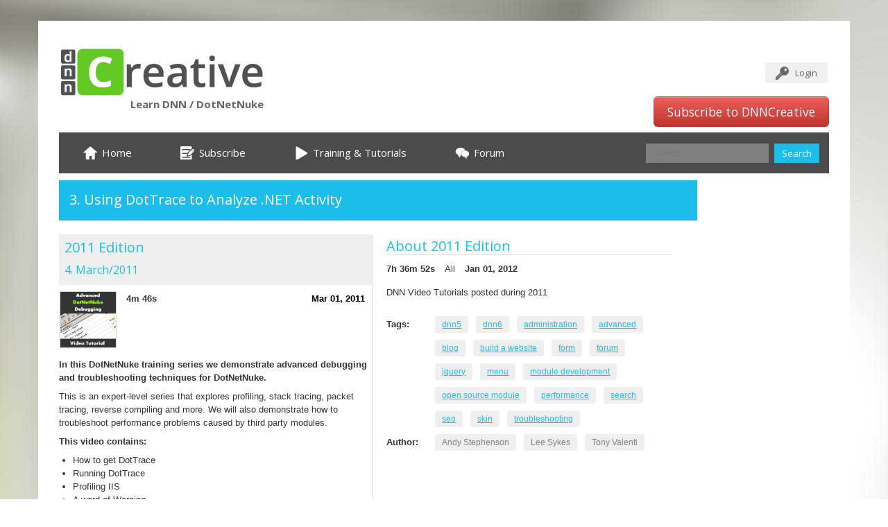

--- FILE ---
content_type: text/html; charset=utf-8
request_url: https://www.dnncreative.com/video/using-dottrace-to-analyze-net-activity
body_size: 97446
content:
<!DOCTYPE html>
<html  lang="en-US">
<head id="Head"><meta http-equiv="X-UA-Compatible" content="IE=edge" /><title>
	Video Course Using DotTrace to Analyze .NET Activity | DNN Creative Magazine for DotNetNuke
</title>
	
<!-- Facebook Pixel Code -->
<script>
!function(f,b,e,v,n,t,s){if(f.fbq)return;n=f.fbq=function(){n.callMethod?
n.callMethod.apply(n,arguments):n.queue.push(arguments)};if(!f._fbq)f._fbq=n;
n.push=n;n.loaded=!0;n.version='2.0';n.queue=[];t=b.createElement(e);t.async=!0;
t.src=v;s=b.getElementsByTagName(e)[0];s.parentNode.insertBefore(t,s)}(window,
document,'script','https://connect.facebook.net/en_US/fbevents.js');
fbq('init', '526849337503753');
fbq('track', 'PageView');
</script>
<noscript><img height="1" width="1" style="display:none"
src="https://www.facebook.com/tr?id=526849337503753&ev=PageView&noscript=1"
/></noscript>
<!-- DO NOT MODIFY -->
<!-- End Facebook Pixel Code -->
	
    <meta content="text/html; charset=UTF-8" http-equiv="Content-Type" /><meta content="text/javascript" http-equiv="Content-Script-Type" /><meta content="text/css" http-equiv="Content-Style-Type" /><meta id="MetaDescription" name="DESCRIPTION" content="This video contains:   	How to get DotTrace 	Running DotTrace 	Profiling IIS 	A word of Warning 	Collecting Performance Data 	Understanding the Thread Tree and Call Tree 	Exploring the Call Tree 	Diagnosing the Performance Issue " /><meta id="MetaKeywords" name="KEYWORDS" content="This video contains:   	How to get DotTrace 	Running DotTrace 	Profiling IIS 	A word of Warning 	Collecting Performance Data 	Understanding the Thread Tree and Call Tree 	Exploring the Call Tree 	Diagnosing the Performance Issue " /><meta id="MetaCopyright" name="COPYRIGHT" content="Copyright 2005 - 2026 DNNCreative" /><meta id="MetaAuthor" name="AUTHOR" content="DNN Creative Magazine for DotNetNuke" /><meta name="RESOURCE-TYPE" content="DOCUMENT" /><meta name="DISTRIBUTION" content="GLOBAL" /><meta id="MetaRobots" name="ROBOTS" content="INDEX, FOLLOW" /><meta name="REVISIT-AFTER" content="1 DAYS" /><meta name="RATING" content="GENERAL" /><meta http-equiv="PAGE-ENTER" content="RevealTrans(Duration=0,Transition=1)" /><style id="StylePlaceholder" type="text/css"></style><link href="/portals/_default/default.css?cdv=45" type="text/css" rel="stylesheet"/><link href="/desktopmodules/html/module.css?cdv=45" type="text/css" rel="stylesheet"/><link href="/portals/_default/skins/dnnc2014-wocourses/skin.css?cdv=45" type="text/css" rel="stylesheet"/><link href="/portals/_default/containers/dnnc2014/container.css?cdv=45" type="text/css" rel="stylesheet"/><link href="/portals/0/portal.css?cdv=45" type="text/css" rel="stylesheet"/><link href="/desktopmodules/wayout.modules.courses/resources/css/course-details.css?cdv=45" type="text/css" rel="stylesheet"/><link href="/desktopmodules/wayout.modules.courses/resources/css/search-box.css?cdv=45" type="text/css" rel="stylesheet"/><link href="/desktopmodules/wayout.modules.courses/resources/css/module.css?cdv=45" type="text/css" rel="stylesheet"/><script src="/resources/libraries/jquery/1.9.1/jquery.js?cdv=45" type="text/javascript"></script><script src="/DesktopModules/DNNGo_DNNGallery/Resource/js/jquery.min.js?cdv=02.07.03.45" type="text/javascript"></script><script src="/DesktopModules/DNNGo_DNNGallery/Resource/js/jquery-ui.min.js?cdv=02.07.03.45" type="text/javascript"></script><link  rel="stylesheet" type="text/css" href="/DesktopModules/DNNGo_StyleSwicth/Resource/css/Style.css" /><link  rel="stylesheet" type="text/css" href="/DesktopModules/DNNGo_DNNGallery/Effects/Effect_08_TransBanner/Themes/Theme_08_Default/Style.css?cdv=02.07.03.45" /><!--[if LT IE 9]><link id="IE6Minus" rel="stylesheet" type="text/css" href="/Portals/_default/Skins/dnnc2014-woCourses/ie.css" /><![endif]--><link rel='SHORTCUT ICON' href='/Portals/0/favicon.ico' type='image/x-icon' />     
        
			<script>
			  (function(i,s,o,g,r,a,m){i['GoogleAnalyticsObject']=r;i[r]=i[r]||function(){
			  (i[r].q=i[r].q||[]).push(arguments)},i[r].l=1*new Date();a=s.createElement(o),
			  m=s.getElementsByTagName(o)[0];a.async=1;a.src=g;m.parentNode.insertBefore(a,m)
			  })(window,document,'script','https://www.google-analytics.com/analytics.js','ga');

			  ga('create', 'UA-325400-31', 'auto');
			  ga('send', 'pageview');

			</script>
        
		  <meta property="og:title" content="DNN Creative Magazine for DotNetNuke | Using DotTrace to Analyze .NET Activity" /><meta property="og:type" content="video" /><meta property="og:url" content="http://www.dnncreative.com/video/using-dottrace-to-analyze-net-activity" /><meta property="og:image" content="http://www.dnncreative.com//Portals/0/thumbnails/24c436b8-4fcc-496c-ab4d-46bb4de3d1d7.png" /><meta property="og:site_name" content="DNN Creative Magazine for DotNetNuke" /><meta property="og:description" content="&lt;p>&lt;strong>This video contains:&lt;/strong>&lt;/p>

&lt;ul>
	&lt;li>How to get DotTrace&lt;/li>
	&lt;li>Running DotTrace&lt;/li>
	&lt;li>Profiling IIS&lt;/li>
	&lt;li>A word of Warning&lt;/li>
	&lt;li>Collecting Performance Data&lt;/li>
	&lt;li>Understanding the Thread Tree and Call Tree&lt;/li>
	&lt;li>Exploring the Call Tree&lt;/li>
	&lt;li>Diagnosing the Performance Issue&lt;/li>
&lt;/ul>" /><meta property="og:locale" content="en_US" /><meta name="twitter:card" content="summary" /><meta name="twitter:title" content="DNN Creative Magazine for DotNetNuke | Using DotTrace to Analyze .NET Activity" /><meta name="twitter:description" content="&lt;p>&lt;strong>This video contains:&lt;/strong>&lt;/p>

&lt;ul>
	&lt;li>How to get DotTrace&lt;/li>
	&lt;li>Running DotTrace&lt;/li>
	&lt;li>Profiling IIS&lt;/li>
	&lt;li>A word of Warning&lt;/li>
	&lt;li>Collecting Performance Data&lt;/li>
	&lt;li>Understanding the Thread Tree and Call Tree&lt;/li>
	&lt;li>Exploring the Call Tree&lt;/li>
	&lt;li>Diagnosing the Performance Issue&lt;/li>
&lt;/ul>" /><meta name="twitter:image" content="http://www.dnncreative.com//Portals/0/thumbnails/24c436b8-4fcc-496c-ab4d-46bb4de3d1d7.png" /><meta name="twitter:url" content="http://www.dnncreative.com/video/using-dottrace-to-analyze-net-activity" /><meta name="viewport" content="width=device-width, minimum-scale=1.0, maximum-scale=2.0" /></head>
<body id="Body">
    
    <form method="post" action="/video/using-dottrace-to-analyze-net-activity" id="Form" enctype="multipart/form-data">
<div class="aspNetHidden">
<input type="hidden" name="StylesheetManager_TSSM" id="StylesheetManager_TSSM" value="" />
<input type="hidden" name="ScriptManager_TSM" id="ScriptManager_TSM" value="" />
<input type="hidden" name="__EVENTTARGET" id="__EVENTTARGET" value="" />
<input type="hidden" name="__EVENTARGUMENT" id="__EVENTARGUMENT" value="" />
<input type="hidden" name="__VIEWSTATE" id="__VIEWSTATE" value="/[base64]/[base64]/4Ne09w==" />
</div>

<script type="text/javascript">
//<![CDATA[
var theForm = document.forms['Form'];
if (!theForm) {
    theForm = document.Form;
}
function __doPostBack(eventTarget, eventArgument) {
    if (!theForm.onsubmit || (theForm.onsubmit() != false)) {
        theForm.__EVENTTARGET.value = eventTarget;
        theForm.__EVENTARGUMENT.value = eventArgument;
        theForm.submit();
    }
}
//]]>
</script>


<script src="/WebResource.axd?d=Hbk1mtF_Aiqy9kzl2r6HuvY5qLMlfXWONDyl6Sxd0jWqiVVG7COuR9vFixccNdXZkClI3S-XbBHtqaIm0&amp;t=637729626440000000" type="text/javascript"></script>


<script src="/DesktopModules/DNNGo_DNNGallery/Resource/js/jquery.easing.js?cdv=02.07.03.45" type="text/javascript"></script>
<script src="/DesktopModules/DNNGo_DNNGallery/Effects/Effect_08_TransBanner/js/trans-banner.min.js?cdv=02.07.03.45" type="text/javascript"></script>
<script src="/DesktopModules/DNNGo_GoMenu/Resource/js/Slide.js" type="text/javascript"></script>
<script src="/DesktopModules/DNNGo_GoMenu/Resource/js/accordion.js" type="text/javascript"></script>
<script src="/Telerik.Web.UI.WebResource.axd?_TSM_HiddenField_=ScriptManager_TSM&amp;compress=1&amp;_TSM_CombinedScripts_=%3b%3bSystem.Web.Extensions%2c+Version%3d4.0.0.0%2c+Culture%3dneutral%2c+PublicKeyToken%3d31bf3856ad364e35%3aen-US%3a4ff39ab4-86bc-4f97-a397-bc04a8fc5f51%3aea597d4b%3ab25378d2" type="text/javascript"></script>
<script src="/js/dnn.js" type="text/javascript"></script>
<div class="aspNetHidden">

	<input type="hidden" name="__VIEWSTATEGENERATOR" id="__VIEWSTATEGENERATOR" value="CA0B0334" />
	<input type="hidden" name="__EVENTVALIDATION" id="__EVENTVALIDATION" value="/wEdAAmyBy8dm68ucKj0jU+1Pfz8z6yu/oqQEw0k/IL1dXd8beZJtDpl7x18Rs2OWdO07Ji44yNTY2RgetwOQF7Opi5Gv52lSfs85Nt7cUYm2BbP28V14VLAZbRyBbLZHOLJ34dmaFilA5HjJ+SZtOQeXV5PV8nzZwti40eBrdWaPdC9rCCVhOCbIPrX4LkK0Gy5W0DZxs+OTdaKSBhyDY/tMzQNe4iTyw==" />
</div><script type="text/javascript">
//<![CDATA[
Sys.WebForms.PageRequestManager._initialize('ScriptManager', 'Form', [], [], [], 90, '');
//]]>
</script>

        <script src="/desktopmodules/wayout.modules.courses/resources/js/search-box.js?cdv=45" type="text/javascript"></script><script src="/js/dnn.servicesframework.js?cdv=45" type="text/javascript"></script><script src="/js/dnncore.js?cdv=45" type="text/javascript"></script>
        
        <div id="div_style_Color1">
<style>
		    #dnn_wrapper .Theme_25_Default .pager .selected,
        #dnn_wrapper .Theme_21_Default .pager .selected,
        #dnn_wrapper .Theme_25_Default .prev:hover,
        #dnn_wrapper .Theme_21_Default .prev:hover,
        #dnn_wrapper .Theme_25_Default .next:hover,
        #dnn_wrapper .Theme_21_Default .next:hover,
        .accordion-heading .accordion-toggle:hover,
        .accordion-heading .actived,
        .tabs-top .nav-tabs > .active > a,
        .tabs-top .nav-tabs > .active > a:hover,
        .tabs-left .nav-tabs > .active > a,
        .tabs-left .nav-tabs > .active > a:hover,
        .tabs-right .nav-tabs > .active > a, 
        .tabs-right .nav-tabs > .active > a:hover, 
        #to_top,
        a.login:hover,
        a.user:hover,
        #dnn_dnnSEARCH2_cmdSearch,
        .dropdown-menu li > a:hover,
        .dropdown-menu .active > a,
        .dropdown-menu .active > a:hover,
        .RightPaneProfile .console .active,
        .RightPaneProfile .console .console-mouseon,
        #dnn_wrapper .Theme_Normal_Bottom .btn,
        .color1_h .contentmain1:hover,
        .color1_h .c1_icon,
        .mobile_icon,
        .banner_blue,
        .ls-minimal-10478 .ls-nav-prev:hover,
        .ls-minimal-10478 .ls-nav-next:hover,
        .search,
        .accordion-heading .color1-bg-h:hover,
        .accordion-heading .color1-bg-h.actived,
        .color1-bg-h.actived,
        .color1-bg-h:hover,
        #top_menu ul li.Item-1  a:hover,
        #top_menu ul li.Item-1  a.menu_hover,
        #top_menu ul li.Item-1.current > a,
        #top_menu ul li.Item-4  a:hover,
        #top_menu ul li.Item-4  a.menu_hover,
        #top_menu ul li.Item-4.current > a,
        #top_menu ul li.Item-7  a:hover,
        #top_menu ul li.Item-7  a.menu_hover,
        #top_menu ul li.Item-7.current > a,
        #Mega_menu ul li.Item-1 > a:hover,
        #Mega_menu ul li.Item-1.dgn-root-hover > a,
        #Mega_menu ul li.Item-1.current > a,
        #Mega_menu ul li.Item-4 > a:hover,
        #Mega_menu ul li.Item-4.dgn-root-hover > a,
        #Mega_menu ul li.Item-4.current > a,
        #Mega_menu ul li.Item-7 > a:hover,
        #Mega_menu ul li.Item-7.dgn-root-hover > a,
        #Mega_menu ul li.Item-7.current > a,
        .multi_menu > ul > li.Item-1 > a:hover,
        .multi_menu > ul > li.Item-1.active > a,
        .multi_menu > ul > li.Item-1.current > a,
        .multi_menu > ul > li.Item-4 > a:hover,
        .multi_menu > ul > li.Item-4.active > a,
        .multi_menu > ul > li.Item-4.current > a,
        .multi_menu > ul > li.Item-7 > a:hover,
        .multi_menu > ul > li.Item-7.active > a,
        .multi_menu > ul > li.Item-7.current > a,
        #left_menu > .gomenu > ul > li > a:hover,
        #left_menu > .gomenu > ul > li.current > a,
        #left_menu > .gomenu > ul > li.current > a:hover,
        .color1-bg,
        #styler_slider .update_click,
				.team_social a:hover,
				.tabs-left2 > .nav-tabs > li > a:Hover,
				.Services_List > div > div:hover .Services_icon,
				.price-table .color1-bg,
				.social-icons a:hover,
				.Theme_21_LinkAndZoom_Default .prev:hover,
				.Theme_21_LinkAndZoom_Default .next:hover,
				.Theme_21_LinkAndZoom_Normal .prev:hover,
				.Theme_21_LinkAndZoom_Normal .next:hover,
				.Theme_21_LinkAndZoom_Normal .pager a.selected,
				.Theme_21_LinkAndZoom_Default .pager a.selected,
				#filters li.selected a,
				#filters li.selected a:hover,
				.filter-switch,
				.gallery_tags a:hover,
				#dnn_wrapper .Theme_25_Normal .flex-control-paging li a.flex-active{
				background-color:#1dbdea;
				}
			
			A,
      A:link,
      A:active,
      A:visited,
      A:hover,
      .CommandButton,
      A.CommandButton:link,
      A.CommandButton:visited,
      A.CommandButton:active,
      A.CommandButton:hover,
      h1,
      h2,
      h3,
      a.terms:hover,
      a.breadcrumb:hover,
      #dnn_bottom .categories li a:hover,
      blockquote small,
      .color1-link a,
      .color1-text,
      #left_menu ul li li a:hover,
      #left_menu ul li li.subcurrent > a,
      #Mega_menu ul li.Item-1 ul  li > a:hover,
      #Mega_menu ul li.Item-1  ul li.dgn-root-hover > a,
      .multi_menu ul li.Item-1 ul li a:hover,
      .multi_menu ul li.Item-1 ul li.active > a,
      .multi_menu ul li.Item-1 ul li.current > a,
      #Mega_menu ul li.Item-4 ul  li > a:hover,
      #Mega_menu ul li.Item-4  ul li.dgn-root-hover > a,
      .multi_menu ul li.Item-4 ul li a:hover,
      .multi_menu ul li.Item-4 ul li.active > a,
      .multi_menu ul li.Item-4 ul li.current > a,
      #Mega_menu ul li.Item-7 ul  li > a:hover,
      #Mega_menu ul li.Item-7  ul li.dgn-root-hover > a
      .multi_menu ul li.Item-7 ul li a:hover,
      .multi_menu ul li.Item-7 ul li.active > a,
      .multi_menu ul li.Item-7 ul li.current > a,
			.team_content span,
			.tabs-left2 > .nav-tabs > li.active > a,
			.tabs-left2 > .nav-tabs > li.active > a:hover,
			.Services_List > div > div:hover:hover h3,
			.tabs-top-group2 .nav-tabs a:hover,
			.tabs-top-group2 .nav-tabs li.active a,
			.tabs-top-group2 .nav-tabs li.active a:hover,
			.tabs-top-group2 .accordion-heading .accordion-toggle:hover,
			.Theme_21_LinkAndZoom_Default li:hover .carousel_title,
			.Theme_19_Normal .filter_navigation ul li a:hover,
			.Theme_19_Normal .filter_navigation ul li.selected a,
			#filters li a:hover,
			.sort_box li a:hover,
			.comment_form .submit_button .CommandButton{
				color:#1dbdea;
				}
			.comment_form .submit_button .CommandButton{
				border-color:#1dbdea;
			}
      </style></div>
<div id="div_style_Color2">
<style>
		    .color2_h .contentmain1:hover,
        .color2_h .c1_icon,
        .banner_yellow,
        .accordion-heading .color2-bg-h:hover,
        .accordion-heading .color2-bg-h.actived,
        .color2-bg-h:hover,
        #top_menu ul li.Item-2  a:hover,
        #top_menu ul li.Item-2  a.menu_hover,
        #top_menu ul li.Item-2.current > a,
        #top_menu ul li.Item-5  a:hover,
        #top_menu ul li.Item-5  a.menu_hover,
        #top_menu ul li.Item-5.current > a,
        #top_menu ul li.Item-8  a:hover,
        #top_menu ul li.Item-8  a.menu_hover,
        #top_menu ul li.Item-8.current > a,
        .multi_menu > ul > li.Item-2 > a:hover,
        .multi_menu > ul > li.Item-2.active > a,
        .multi_menu > ul > li.Item-2.current > a,
        .multi_menu > ul > li.Item-5 > a:hover,
        .multi_menu > ul > li.Item-5.active > a,
        .multi_menu > ul > li.Item-5.current > a,
        .multi_menu > ul > li.Item-8 > a:hover,
        .multi_menu > ul > li.Item-8.active > a,
        .multi_menu > ul > li.Item-8.current > a,
        #Mega_menu > div > ul > li.Item-2 > a:hover,
        #Mega_menu > div > ul > li.Item-2.dgn-root-hover > a,
        #Mega_menu > div > ul > li.Item-2.current > a,
        #Mega_menu > div > ul > li.Item-5 > a:hover,
        #Mega_menu > div > ul > li.Item-5.dgn-root-hover > a,
        #Mega_menu > div > ul > li.Item-5.current > a,
        #Mega_menu > div > ul > li.Item-8 > a:hover,
        #Mega_menu > div > ul > li.Item-8.dgn-root-hover > a,
        #Mega_menu > div > ul > li.Item-8.current > a,
        .color2-bg,
				.price-table .color2-bg{
			     background-color:#f6b900;
			   }
         .color2-link a,
          .color2-text,
          #Mega_menu ul li.Item-2 ul  li > a:hover,
          #Mega_menu ul li.Item-2  ul  li.dgn-root-hover > a,
          .multi_menu ul li.Item-2 ul li a:hover,
      	  .multi_menu ul li.Item-2 ul li.active > a,
          .multi_menu ul li.Item-2 ul li.current > a,
          #Mega_menu ul li.Item-5 ul  li > a:hover,
          #Mega_menu ul li.Item-5  ul  li.dgn-root-hover > a,
          .multi_menu ul li.Item-5 ul li a:hover,
		  .multi_menu ul li.Item-5 ul li.active > a,
          .multi_menu ul li.Item-5 ul li.current > a,
          #Mega_menu ul li.Item-8 ul  li > a:hover,
          #Mega_menu ul li.Item-8  ul  li.dgn-root-hover > a,
          .multi_menu ul li.Item-8 ul li a:hover,
      	  .multi_menu ul li.Item-8 ul li.active > a,
          .multi_menu ul li.Item-8 ul li.current > a{
            color:#f6b900;
          }
			
      </style></div>
<div id="div_style_Color3">
<style> 
		      .color3-link a,
          .color3-text,
          #Mega_menu ul li.Item-3 ul  li > a:hover,
          #Mega_menu ul li.Item-3  ul  li.dgn-root-hover > a,
          .multi_menu ul li.Item-3 ul li a:hover,
      	  .multi_menu ul li.Item-3 ul li.active > a,
          .multi_menu ul li.Item-3 ul li.current > a,
          #Mega_menu ul li.Item-6 ul  li > a:hover,
          #Mega_menu ul li.Item-6  ul  li.dgn-root-hover > a,
          .multi_menu ul li.Item-6 ul li a:hover,
      	  .multi_menu ul li.Item-6 ul li.active > a,
          .multi_menu ul li.Item-6 ul li.current > a,
          #Mega_menu ul li.Item-9 ul  li > a:hover,
          #Mega_menu ul li.Item-9  ul  li.dgn-root-hover > a,
          .multi_menu ul li.Item-9 ul li a:hover,
      	  .multi_menu ul li.Item-9 ul li.active > a,
          .multi_menu ul li.Item-9 ul li.current > a{
				      color:#64c827;
			}

			.color3_h .contentmain1:hover,
      .color3_h .c1_icon,
      .banner_green,
      .accordion-heading .color3-bg-h:hover,
      .accordion-heading .color3-bg-h.actived,
      .color3-bg-h.actived,
      .color3-bg-h:hover,
      #top_menu ul li.Item-3  a:hover,
      #top_menu ul li.Item-3  a.menu_hover,
      #top_menu ul li.Item-3.current > a,
      #top_menu ul li.Item-6  a:hover,
      #top_menu ul li.Item-6  a.menu_hover,
      #top_menu ul li.Item-6.current > a,
      #top_menu ul li.Item-9  a:hover,
      #top_menu ul li.Item-9  a.menu_hover,
      #top_menu ul li.Item-9.current > a,
      .multi_menu > ul > li.Item-3 > a:hover,
      .multi_menu > ul > li.Item-3.active > a,
      .multi_menu > ul > li.Item-3.current > a,
      .multi_menu > ul > li.Item-6 > a:hover,
      .multi_menu > ul > li.Item-6.active > a,
      .multi_menu > ul > li.Item-6.current > a,
      .multi_menu > ul > li.Item-9 > a:hover,
      .multi_menu > ul > li.Item-9.active > a,
      .multi_menu > ul > li.Item-9.current > a,
      #Mega_menu > div > ul > li.Item-3 > a:hover,
      #Mega_menu > div > ul > li.Item-3.dgn-root-hover > a,
      #Mega_menu > div > ul > li.Item-3.current > a,
      #Mega_menu > div > ul > li.Item-6 > a:hover,
      #Mega_menu > div > ul > li.Item-6.dgn-root-hover > a,
      #Mega_menu > div > ul > li.Item-6.current > a,
      #Mega_menu > div > ul > li.Item-9 > a:hover,
      #Mega_menu > div > ul > li.Item-9.dgn-root-hover > a,
      #Mega_menu > div > ul > li.Item-9.current > a,
      .color3-bg,
			.price-table .color3-bg{
				background-color:#64c827;	
			}

      </style></div>


<script type="text/javascript">
   jQuery(document).ready(function ($) {
        
   });
</script>




<input type="hidden" name="dnn$STYLESWICTH1$ctl00$hfGlobalProject" id="dnn_STYLESWICTH1_ctl00_hfGlobalProject" />
<input type="submit" name="dnn$STYLESWICTH1$ctl00$cmdGlobalProject" value="" id="dnn_STYLESWICTH1_ctl00_cmdGlobalProject" style=" display:none;" />
 






 


<!--[if lt IE 9]>

<script src="https://html5shim.googlecode.com/svn/trunk/html5.js"></script>

<![endif]-->

<div id="dnn_wrapper">
  <div class="dnn_main dnn_layout">
    <header class="clearfix">
      <div class="dnn_logo">
        <div><a id="dnn_dnnLOGO_hypLogo" title="DNN Creative Magazine for DotNetNuke" href="https://www.dnncreative.com"><img id="dnn_dnnLOGO_imgLogo" src="/Portals/0/dnncreative-new-logo.png" alt="DNN Creative Magazine for DotNetNuke" style="border-width:0px;" /></a></div>
        <div>Learn DNN / DotNetNuke</div>
      </div>
      <div class="headr">
        <div id="login_style" class="clearfix">
          <a id="dnn_dnnLOGIN_loginLink" title="Login" class="login" href="https://www.dnncreative.com/loginofficial/tabid/750/Default.aspx?returnurl=%2fvideo%2fusing-dottrace-to-analyze-net-activity">Login</a>
<!--close loginGroup-->
          
<!--close registerGroup-->
        </div>
        <div class="social">
          <div id="dnn_SocialPane" class="SocialPane"><div class="DnnModule DnnModule-DNN_HTML DnnModule-2587"><a name="2587"></a><div id="dnn_ctr2587_ContentPane"><!-- Start_Module_2587 --><div id="dnn_ctr2587_ModuleContent" class="DNNModuleContent ModDNNHTMLC">
	<div id="dnn_ctr2587_HtmlModule_lblContent" class="Normal">
	<a href="/Subscribe/tabid/81/Default.aspx" class="btn btn-large btn-primary btn-danger input-block-level">Subscribe to DNNCreative</a>
</div>

</div><!-- End_Module_2587 --></div>
</div></div>
        </div>
      </div>
    </header>
    <div id="roll_nav">
      <div class="dnn_layout">
        <nav class="hidden-phone clearfix">
          <div id="top_menu">
            
<div id="gomenu13795d2d29" class="gomenu ">
    <ul  class="dropdown"><li class="   first-item Item-1"><a href="https://www.dnncreative.com/Home/tabid/726/Default.aspx"  title="***750+ DotNetNuke Training and Tutorial Videos from DNN Creative Magazine***" ><span><img src="/Portals/0/icons/ico-home.png" class="menuicon"  /> Home</span></a></li><li class="   Item-2"><a href="https://www.dnncreative.com/Subscribe/tabid/81/Default.aspx"  title="Subscribe to DNN Creative Magazine, DotNetNuke Resource for Tutorials,  Modules, Reviews" ><span><img src="/Portals/0/icons/ico-subscribe.png" class="menuicon"  /> Subscribe</span></a></li><li class="dir   Item-3"><a href="http://www.dnncreative.com/TrainingCategories/tabid/749/Default.aspx"  title="DotNetNuke Training Tutorials DNN Videos" ><span><img src="/Portals/0/icons/ico-play.png" class="menuicon"  /> Training & Tutorials</span></a><div class="menuslide"><ul><li class="   first-item  SunItem-1"><a href="http://www.dnncreative.com/tag/beginners"  title="Tutorials for Beginners" ><span>Tutorials for Beginners</span></a></li><li class="    SunItem-2"><a href="http://www.dnncreative.com/tag/administration"  title="Tutorials for Administrators" ><span>Tutorials for Administrators</span></a></li><li class="    SunItem-3"><a href="http://www.dnncreative.com/tag/open-source-module"  title="Tutorials for Core Modules" ><span>Tutorials for Core Modules</span></a></li><li class="    SunItem-4"><a href="http://www.dnncreative.com/tag/advanced"  title="Tutorials for Advanced Users" ><span>Tutorials for Advanced Users</span></a></li><li class="    SunItem-5"><a href="http://www.dnncreative.com/tag/build-a-website"  title="How to Build a Website in DotNetNuke" ><span>How to Build a Website in DotNetNuke</span></a></li><li class="    SunItem-6"><a href="http://www.dnncreative.com/tag/skin"  title="Skinning Tutorials" ><span>Skinning Tutorials</span></a></li><li class="    SunItem-7"><a href="http://www.dnncreative.com/tag/module-development"  title="Module Development" ><span>Module Development</span></a></li><li class="   last-item  SunItem-8"><a href="http://www.dnncreative.com/tag/3rd-party-module"  title="Third Party Modules" ><span>Third Party Modules</span></a></li></ul></div></li><li class="   last-item Item-4"><a href="https://www.dnncreative.com/Forum/tabid/88/Default.aspx"  title="DotNetNuke Forum, DNN Creative Magazine, Video Tutorials, Skins, Module Reviews" ><span><img src="/Portals/0/icons/ico-forum.png" class="menuicon"  /> Forum</span></a></li></ul>
</div>
<script type="text/javascript">
    window["gomenu13795d2d29"] = DnnDev.Create("gomenu13795d2d29"); window["gomenu13795d2d29"].Initialize({ "Enabled": true }, {});
</script>



 
          </div>
          <div class="search_icon">
            <div class="search_bg" id="search1">
              <span id="dnn_woSearchBox_dnn_dnnSEARCH_ClassicSearch">

    <span class="searchInputContainer" data-moreresults="See More Results" data-noresult="No Results Found">
            <input name="dnn$woSearchBox$txtSearch" type="text" id="dnn_woSearchBox_txtSearch" class="NormalTextBox" autocomplete="off" placeholder="Search..." />
    </span>

    <a id="dnn_woSearchBox_lnkSearch" class="search" href="javascript:__doPostBack(&#39;dnn$woSearchBox$lnkSearch&#39;,&#39;&#39;)">Search</a>
</span>

            </div></div>
        </nav>
      </div>
    </div>
      <div class="dnn_layout">
    <div class="mobile_nav  visible-phone clearfix" style="display:none;">
      <div class="mobile_icon">
        <div class="menu_icon"><a href="javascript:animatedcollapse.toggle('mobile_menu')"><img src="/Portals/_default/Skins/dnnc2014-woCourses/images/menu_icon.png" alt="" title="Menu" /></a></div>
      </div>
      <div id="search2" class="search_bg2">
        <span id="dnn_woSearchBox2_dnn_dnnSEARCH_ClassicSearch">

    <span class="searchInputContainer" data-moreresults="See More Results" data-noresult="No Results Found">
            <input name="dnn$woSearchBox2$txtSearch" type="text" id="dnn_woSearchBox2_txtSearch" class="NormalTextBox" autocomplete="off" placeholder="Search..." />
    </span>

    <a id="dnn_woSearchBox2_lnkSearch" class="search" href="javascript:__doPostBack(&#39;dnn$woSearchBox2$lnkSearch&#39;,&#39;&#39;)">Search</a>
</span>

      </div>
    </div>
    <div id="mobile_menu" style="display:none;">
      
<div class="menu_main">
  <div id="multi_menu4255b58cef" class="multi_menu">
<ul  id="gomenu4255b58cef" class="dropdown "><li class=" Item-1"><a href="https://www.dnncreative.com/Home/tabid/726/Default.aspx" class="menuitem " title="***750+ DotNetNuke Training and Tutorial Videos from DNN Creative Magazine***" ><span><img src="/Portals/0/icons/ico-home.png" class="menuicon"  /> Home</span></a></li><li class=" Item-2"><a href="https://www.dnncreative.com/Subscribe/tabid/81/Default.aspx" class="menuitem " title="Subscribe to DNN Creative Magazine, DotNetNuke Resource for Tutorials,  Modules, Reviews" ><span><img src="/Portals/0/icons/ico-subscribe.png" class="menuicon"  /> Subscribe</span></a></li><li class=" Item-3"><a href="http://www.dnncreative.com/TrainingCategories/tabid/749/Default.aspx" class="menuitem " title="DotNetNuke Training Tutorials DNN Videos" ><span class='menu_arrow arrow_opened'>+</span><span><img src="/Portals/0/icons/ico-play.png" class="menuicon"  /> Training & Tutorials</span></a><ul><li class=" SunItem-1"><a href="http://www.dnncreative.com/tag/beginners"  title="Tutorials for Beginners" ><span>Tutorials for Beginners</span></a></li><li class=" SunItem-2"><a href="http://www.dnncreative.com/tag/administration"  title="Tutorials for Administrators" ><span>Tutorials for Administrators</span></a></li><li class=" SunItem-3"><a href="http://www.dnncreative.com/tag/open-source-module"  title="Tutorials for Core Modules" ><span>Tutorials for Core Modules</span></a></li><li class=" SunItem-4"><a href="http://www.dnncreative.com/tag/advanced"  title="Tutorials for Advanced Users" ><span>Tutorials for Advanced Users</span></a></li><li class=" SunItem-5"><a href="http://www.dnncreative.com/tag/build-a-website"  title="How to Build a Website in DotNetNuke" ><span>How to Build a Website in DotNetNuke</span></a></li><li class=" SunItem-6"><a href="http://www.dnncreative.com/tag/skin"  title="Skinning Tutorials" ><span>Skinning Tutorials</span></a></li><li class=" SunItem-7"><a href="http://www.dnncreative.com/tag/module-development"  title="Module Development" ><span>Module Development</span></a></li><li class=" SunItem-8"><a href="http://www.dnncreative.com/tag/3rd-party-module"  title="Third Party Modules" ><span>Third Party Modules</span></a></li></ul></li><li class=" Item-4"><a href="https://www.dnncreative.com/Forum/tabid/88/Default.aspx" class="menuitem " title="DotNetNuke Forum, DNN Creative Magazine, Video Tutorials, Skins, Module Reviews" ><span><img src="/Portals/0/icons/ico-forum.png" class="menuicon"  /> Forum</span></a></li></ul>
   </div>
</div>



<script type="text/javascript">
    jQuery(function ($) {
        $("#multi_menu4255b58cef").accordion({
            accordion: true,
            speed: 300,
            closedSign: '+',
            openedSign: '-'
        });
    }); 
</script>



 
    </div>
    </div>
    
    <section id="dnn_content">
      <div class="pane_layout">
        <section class="row-fluid">
          <div class="span12">
            <div id="dnn_TopPane" class="TopPane DNNEmptyPane"></div>
          </div>
        </section>
        <section class="row-fluid">
          <div class="span3">
            <div id="dnn_RowOne_Grid3_Pane" class="RowOne_Grid3_Pane DNNEmptyPane"></div>
          </div>
          <div class="span9">
            <div id="dnn_RowOne_Grid9_Pane" class="RowOne_Grid9_Pane DNNEmptyPane"></div>
          </div>
        </section>
        <section class="row-fluid">
          <div class="span4">
            <div id="dnn_RowTwo_Grid4_Pane" class="RowTwo_Grid4_Pane DNNEmptyPane"></div>
          </div>
          <div class="span8">
            <div id="dnn_RowTwo_Grid8_Pane" class="RowTwo_Grid8_Pane DNNEmptyPane"></div>
          </div>
        </section>
        <section class="row-fluid">
          <div class="span5">
            <div id="dnn_RowThree_Grid5_Pane" class="RowThree_Grid5_Pane DNNEmptyPane"></div>
          </div>
          <div class="span7">
            <div id="dnn_RowThree_Grid7_Pane" class="RowThree_Grid7_Pane DNNEmptyPane"></div>
          </div>
        </section>
        <section class="row-fluid">
          <div class="span6">
            <div id="dnn_RowFour_Grid6_Pane1" class="RowFour_Grid6_Pane1 DNNEmptyPane"></div>
          </div>
          <div class="span6">
            <div id="dnn_RowFour_Grid6_Pane2" class="RowFour_Grid6_Pane2 DNNEmptyPane"></div>
          </div>
        </section>
        <section class="row-fluid">
          <div class="span7">
            <div id="dnn_RowFive_Grid7_Pane" class="RowFive_Grid7_Pane DNNEmptyPane"></div>
          </div>
          <div class="span5">
            <div id="dnn_RowFive_Grid5_Pane" class="RowFive_Grid5_Pane DNNEmptyPane"></div>
          </div>
        </section>
        <section class="row-fluid">
          <div class="span8">
            <div id="dnn_RowSix_Grid8_Pane" class="RowSix_Grid8_Pane DNNEmptyPane"></div>
          </div>
          <div class="span4">
            <div id="dnn_RowSix_Grid4_Pane" class="RowSix_Grid4_Pane DNNEmptyPane"></div>
          </div>
        </section>
        <section class="row-fluid">
          <div class="span9">
            <div id="dnn_RowSeven_Grid9_Pane" class="RowSeven_Grid9_Pane DNNEmptyPane"></div>
          </div>
          <div class="span3">
            <div id="dnn_RowSeven_Grid3_Pane" class="RowSeven_Grid3_Pane DNNEmptyPane"></div>
          </div>
        </section>
        <section class="row-fluid">
          <div class="span10">
            <div id="dnn_ContentPane" class="RowSeven_Grid10_Pane"><div class="DnnModule DnnModule-woVideoDetails DnnModule-2622"><a name="2622"></a>
<div class="Container-20037-2">
	<div class="contentmain1">
	<div class="dnntitle color1-bg">
		<h1><span id="dnn_ctr2622_dnnTITLE2_titleLabel" class="title2">3. Using DotTrace to Analyze .NET Activity</span>


</h1>
	</div>
	
	<div id="dnn_ctr2622_ContentPane" class="contentpane color1-link"><!-- Start_Module_2622 --><div id="dnn_ctr2622_ModuleContent" class="DNNModuleContent ModwoVideoDetailsC">
	

<div class="course-box player-wide with_upsell">
  <div id="ng:app" class="course-nav  course-defaults ui-resizable">
    <div ng-controller="Html5Cntl" class="course-browse  ng-scope" id="html5">
        
        <div style="padding: 2px 8px 2px 8px;
    background: #efefef">
          <div>
            <h2><a id="dnn_ctr2622_VideoDetails_hlkCourse" href="/course/dnn-video-tutorials-2011">2011 Edition</a></h2>
          </div>
          <div>
            <h3><a id="dnn_ctr2622_VideoDetails_hlkLesson" href="/course/dnn-video-tutorials-2011">4. March/2011</a></h3>
          </div>
        </div>

      <div class="course-toc">

        <ol id="course-toc-outer">

                  <li>
                    <div>
                      <img id="dnn_ctr2622_VideoDetails_imgThumbnail" src="/Portals/0/thumbnails/83b1da1e-4fcd-4bb8-80cc-7a6b5828fc1a.jpg" style="width: 80px; float: left;margin-right: 15px;margin-left: 2px;" />
                      <strong>4m 46s</strong>
                    </div>
                      
                    <span id="dnn_ctr2622_VideoDetails_lblVideoPublishedDate" style="color:black;margin-left: -100px; margin-top: 0px;">Mar 01, 2011</span><br class="clear">
                  </li>

        </ol>

          <div style="margin: 10px 0px 10px 0px;" class="video-description">
            <span id="dnn_ctr2622_VideoDetails_lblVideoDescription"><p><strong>In this DotNetNuke training series we demonstrate advanced debugging and troubleshooting techniques for DotNetNuke.</strong></p>

<p>This is an expert-level series that explores profiling, stack tracing, packet tracing, reverse compiling and more. We will also demonstrate how to troubleshoot performance problems caused by third party modules.</p><p><strong>This video contains:</strong></p>

<ul>
	<li>How to get DotTrace</li>
	<li>Running DotTrace</li>
	<li>Profiling IIS</li>
	<li>A word of Warning</li>
	<li>Collecting Performance Data</li>
	<li>Understanding the Thread Tree and Call Tree</li>
	<li>Exploring the Call Tree</li>
	<li>Diagnosing the Performance Issue</li>
</ul></span>
          </div>

            


          <!--VIDEO EMBED-->

          <dl class="course-categories">

            
                    <dt>Tags:</dt>
                    <dd>
                
                    <span> <a class="active" href="/tag/dnn5">dnn5</a> </span>
                
                    <span> <a class="active" href="/tag/dnn6">dnn6</a> </span>
                
                    <span> <a class="active" href="/tag/troubleshooting">troubleshooting</a> </span>
                
                    <span> <a class="active" href="/tag/advanced">advanced</a> </span>
                
                    </dd>
                

          </dl>

          <dl class="course-categories">
            <dt>Author:</dt>
            <dd>
                <span> <a id="dnn_ctr2622_VideoDetails_hlkAuthor" class="active" href="https://plus.google.com/117553157563056725157?rel=author" target="_blank">Tony Valenti</a> </span> 
            </dd>
          </dl>

        <br class="clear">
      </div>
    </div>
  </div>
    

  <div class="course-extras course-defaults">
    <div class="tab-content" id="tab-details" style="display: block; opacity: 1;">
      <div class="course-description-box">
          <h2 style="border-bottom:1px solid #ddd"><span id="dnn_ctr2622_VideoDetails_lblCourseInformation">About 2011 Edition</span></h2>
        <div class="course-meta"> <span><strong><span id="dnn_ctr2622_VideoDetails_lblDuration">7h 36m 52s</span></strong></span> <span class=""><span id="dnn_ctr2622_VideoDetails_lblLevel">All</span></span> <span><strong><span id="dnn_ctr2622_VideoDetails_lblPublishedDate">Jan 01, 2012</span></strong></span> </div>
        <div class="course-description">
          <p><span id="dnn_ctr2622_VideoDetails_lblDescription">DNN Video Tutorials posted during 2011</span></p>
          <div class="truncate-fade"></div>
        </div>
      </div>
      <dl class="course-categories">

        

        

        
                <dt>Tags:</dt>
                <dd>
            
                    <span> <a class="active" href="/tag/dnn5">dnn5</a> </span>
            
                    <span> <a class="active" href="/tag/dnn6">dnn6</a> </span>
            
                    <span> <a class="active" href="/tag/administration">administration</a> </span>
            
                    <span> <a class="active" href="/tag/advanced">advanced</a> </span>
            
                    <span> <a class="active" href="/tag/blog">blog</a> </span>
            
                    <span> <a class="active" href="/tag/build-a-website">build a website</a> </span>
            
                    <span> <a class="active" href="/tag/form">form</a> </span>
            
                    <span> <a class="active" href="/tag/forum">forum</a> </span>
            
                    <span> <a class="active" href="/tag/jquery">jquery</a> </span>
            
                    <span> <a class="active" href="/tag/menu">menu</a> </span>
            
                    <span> <a class="active" href="/tag/module-development">module development</a> </span>
            
                    <span> <a class="active" href="/tag/open-source-module">open source module</a> </span>
            
                    <span> <a class="active" href="/tag/performance">performance</a> </span>
            
                    <span> <a class="active" href="/tag/search">search</a> </span>
            
                    <span> <a class="active" href="/tag/seo">seo</a> </span>
            
                    <span> <a class="active" href="/tag/skin">skin</a> </span>
            
                    <span> <a class="active" href="/tag/troubleshooting">troubleshooting</a> </span>
            
                </dd>
            

        <dt>Author:</dt>
        <dd> 
            
                        <span> <a id="dnn_ctr2622_VideoDetails_rptAuthorList_hlkAuthor_0" target="_blank">Andy Stephenson</a> </span> 
                
                        <span> <a id="dnn_ctr2622_VideoDetails_rptAuthorList_hlkAuthor_1" target="_blank">Lee Sykes</a> </span> 
                
                        <span> <a id="dnn_ctr2622_VideoDetails_rptAuthorList_hlkAuthor_2" target="_blank">Tony Valenti</a> </span> 
                
        </dd>
      </dl>
    </div>
  </div>
</div>

          <div class="video-embed">
            <span id="dnn_ctr2622_VideoDetails_lblVideoEmbed"><a href='/subscribe'><div class="viddler-wrapper">     <div class="viddler-h_iframe">         <img class="ratio" src="/Portals/0/Images/premium.jpg"/>     </div> </div></a></span>
          </div>


<a id="dnn_ctr2622_VideoDetails_hlkBackCourse" href="/course/dnn-video-tutorials-2011">Back</a>
</div><!-- End_Module_2622 --></div>
	<div class="c_footer_1"></div>   
	</div>
</div>























</div></div>
          </div>
          <div class="span2">
            <div id="dnn_RowSeven_Grid2_Pane" class="RowSeven_Grid2_Pane DNNEmptyPane"></div>
          </div>
        </section>
        <section class="row-fluid">
          <div class="span4">
            <div id="dnn_RowEight_Grid4_Pane1" class="RowEight_Grid4_Pane1 DNNEmptyPane"></div>
          </div>
          <div class="span4">
            <div id="dnn_RowEight_Grid4_Pane2" class="RowEight_Grid4_Pane2 DNNEmptyPane"></div>
          </div>
          <div class="span4">
            <div id="dnn_RowEight_Grid4_Pane3" class="RowEight_Grid4_Pane3 DNNEmptyPane"></div>
          </div>
        </section>
        <section class="row-fluid">
          <div class="span3">
            <div id="dnn_RowNine_Grid3_Pane1" class="RownNine_Grid3_Pane1 DNNEmptyPane"></div>
          </div>
          <div class="span3">
            <div id="dnn_RowNine_Grid3_Pane2" class="RowNine_Grid3_Pane2 DNNEmptyPane"></div>
          </div>
          <div class="span3">
            <div id="dnn_RowNine_Grid3_Pane3" class="RowNine_Grid3_Pane3 DNNEmptyPane"></div>
          </div>
          <div class="span3">
            <div id="dnn_RowNine_Grid3_Pane4" class="RowNine_Grid3_Pane4 DNNEmptyPane"></div>
          </div>
        </section>
        <section class="row-fluid">
          <div class="span12">
            <div id="dnn_ContentPaneOld" class="ContentPane DNNEmptyPane"></div>
          </div>
        </section>
        <section class="row-fluid">
          <div class="span4">
            <div id="dnn_RowTen_Grid4_Pane1" class="RowTen_Grid4_Pane1 DNNEmptyPane"></div>
          </div>
          <div class="span4">
            <div id="dnn_RowTen_Grid4_Pane2" class="RowTen_Grid4_Pane2 DNNEmptyPane"></div>
          </div>
          <div class="span4">
            <div id="dnn_RowTen_Grid4_Pane3" class="RowTen_Grid4_Pane3 DNNEmptyPane"></div>
          </div>
        </section>
        <section class="row-fluid">
          <div class="span9">
            <div id="dnn_RowEleven_Grid9_Pane" class="RowEleven_Grid9_Pane DNNEmptyPane"></div>
          </div>
          <div class="span3">
            <div id="dnn_RowEleven_Grid3_Pane" class="RowEleven_Grid3_Pane DNNEmptyPane"></div>
          </div>
        </section>
        <section class="row-fluid">
          <div class="span8">
            <div id="dnn_RowTwelve_Grid8_Pane" class="RowTwelve_Grid8_Pane DNNEmptyPane"></div>
          </div>
          <div class="span4">
            <div id="dnn_RowTwelve_Grid4_Pane" class="RowTwelve_Grid4_Pane DNNEmptyPane"></div>
          </div>
        </section>
        <section class="row-fluid">
          <div class="span7">
            <div id="dnn_RowThirteen_Grid7_Pane" class="RowThirteen_Grid7_Pane DNNEmptyPane"></div>
          </div>
          <div class="span5">
            <div id="dnn_RowThirteen_Grid5_Pane" class="RowThirteen_Grid5_Pane DNNEmptyPane"></div>
          </div>
        </section>
        <section class="row-fluid">
          <div class="span6">
            <div id="dnn_RowFourteen_Grid6_Pane1" class="RowFourteen_Grid6_Pane1 DNNEmptyPane"></div>
          </div>
          <div class="span6">
            <div id="dnn_RowFourteen_Grid6_Pane2" class="RowFourteen_Grid6_Pane2 DNNEmptyPane"></div>
          </div>
        </section>
        <section class="row-fluid">
          <div class="span5">
            <div id="dnn_RowFifteen_Grid5_Pane" class="RowFifteen_Grid5_Pane DNNEmptyPane"></div>
          </div>
          <div class="span7">
            <div id="dnn_RowFifteen_Grid7_Pane" class="RowFifteen_Grid7_Pane DNNEmptyPane"></div>
          </div>
        </section>
        <section class="row-fluid">
          <div class="span4">
            <div id="dnn_RowSixteen_Grid4_Pane" class="RowSixteen_Grid4_Pane DNNEmptyPane"></div>
          </div>
          <div class="span8">
            <div id="dnn_RowSixteen_Grid8_Pane" class="RowSixteen_Grid8_Pane DNNEmptyPane"></div>
          </div>
        </section>
        <section class="row-fluid">
          <div class="span3">
            <div id="dnn_RowSeventeen_Grid3_Pane" class="RowSeventeen_Grid3_Pane DNNEmptyPane"></div>
          </div>
          <div class="span9">
            <div id="dnn_RowSeventeen_Grid9_Pane" class="RowSeventeen_Grid9_Pane DNNEmptyPane"></div>
          </div>
        </section>
        <div id="dnn_BotOutPane" class="BotOutPane"><div class="DnnModule DnnModule-DNN_HTML DnnModule-2600"><a name="2600"></a><div id="dnn_ctr2600_ContentPane"><!-- Start_Module_2600 --><div id="dnn_ctr2600_ModuleContent" class="DNNModuleContent ModDNNHTMLC">
	<div id="dnn_ctr2600_HtmlModule_lblContent" class="Normal">
	<section class="row-fluid logos hidden-phone hidden-tablet"><div class="span1">Used<br />By</div><div class="span11"><img src="/portals/0/images/logos/airbus.png"><img src="/portals/0/images/logos/cornell.png"><img src="/portals/0/images/logos/hilton.png"><img src="/portals/0/images/logos/sears.png"><img src="/portals/0/images/logos/ti.png"><img src="/portals/0/images/logos/ucla.png"></div></section>
</div>

</div><!-- End_Module_2600 --></div>
</div></div>
      </div>
    </section>
    <section id="dnn_bottom">
      <section class="row-fluid botpane">
        <div class="span9">
          <div id="dnn_FooterPane_C" class="BotPane_C"><div class="DnnModule DnnModule-DNNGoDNNGallery DnnModule-2561"><a name="2561"></a>
<div class="Container-20037-4">
	<div class="dnntitle">
		<span id="dnn_ctr2561_dnnTITLE4_titleLabel" class="title4">Testimonials</span>



	</div>
	<div class="contentmain1"> 	
		
		<div id="dnn_ctr2561_ContentPane" class="contentpane"><!-- Start_Module_2561 --><div id="dnn_ctr2561_ModuleContent" class="DNNModuleContent ModDNNGoDNNGalleryC">
	<div id="dnn_ctr2561_View_Index_plLicense">
		

 <div class="Theme_08_Default" id="TB_Wrapper2561" style="max-width: 700px; height: 300px;">
	<div class="Slides">
         	</div><!--End of Slides -->
</div><!--End of TB_Wrapper -->

<script type="text/javascript">
    jQuery(document).ready(function ($) {
        $('#TB_Wrapper2561').TransBanner({
			responsive_screen_based_limits : true ,
            slide_autoplay: true, 
            slide_delaytime: 5, 
            slide_transition: 1,
            slide_transition_period: 800,
            slide_preload_images: 1,
            slide_random_order: false,

            button_show_next: true,
	        button_show_back: true,
	        button_show_timer: true,
	        button_show_numbers: true,
	        button_numbers_autohide: true,
	        button_numbers_horizontal: false,
	
            navigation_type: 1,
            caption_float_mode: true
			
        });
        
    });	
</script>
 
<div style="display:none;" >
    
</div>
 

	</div>

</div><!-- End_Module_2561 --></div>
		<div class="c_footer_1"></div>   
	</div>
</div>




















</div></div>
        </div>
        <div class="span3">
          <div id="dnn_FooterPane_D" class="BotPane_D DNNEmptyPane"></div>
        </div>
      </section>
      <div class="dnn_footer clearfix">
        <div class="copyright_style">
          <span id="dnn_dnnCOPYRIGHT_lblCopyright" class="footer">Copyright 2005 - 2026 DNNCreative</span>

          <span class="sep">|</span>
          <a href="http://www.WordpressHero.net" class="terms" target="_blank">WordPress Tutorial</a>
          <span class="sep">|</span>
          <a target="_blank" href="https://plus.google.com/117553157563056725157?rel=author" class="terms">Google</a>
          <span class="sep">|</span>
          <a id="dnn_dnnPRIVACY_hypPrivacy" class="terms" rel="nofollow" href="https://www.dnncreative.com/video/tabid/742/ctl/Privacy/Default.aspx">Privacy Statement</a>
          <span class="sep">|</span>
          <a id="dnn_dnnTERMS_hypTerms" class="terms" rel="nofollow" href="https://www.dnncreative.com/video/tabid/742/ctl/Terms/Default.aspx">Terms Of Use</a>
          
        </div>
        <div id="to_top"><img src="/Portals/_default/Skins/dnnc2014-woCourses/images/backtotop.png" alt="" title="Back To Top" /></div>
      </div>
    </section>
  </div>
</div>
<script type="text/javascript" src="https://maps.google.com/maps/api/js?sensor=false"></script> 
<script type="text/javascript" src="/Portals/_default/Skins/dnnc2014-woCourses/scripts/bootstrap.js"></script> 
<script type="text/javascript" src="/Portals/_default/Skins/dnnc2014-woCourses/scripts/scrolltop.js"></script> 
<script type="text/javascript" src="/Portals/_default/Skins/dnnc2014-woCourses/scripts/animatedcollapse.js"></script> 
<script type="text/javascript" src="/Portals/_default/Skins/dnnc2014-woCourses/scripts/jquery.clingify.js"></script> 
 
<script type="text/javascript" src="/Portals/_default/Skins/dnnc2014-woCourses/scripts/jquery.visible.js"></script>
<script type="text/javascript" src="/Portals/_default/Skins/dnnc2014-woCourses/scripts/custom.js"></script> 

        <input name="ScrollTop" type="hidden" id="ScrollTop" />
        <input name="__dnnVariable" type="hidden" id="__dnnVariable" autocomplete="off" value="`{`__scdoff`:`1`,`sf_siteRoot`:`/`,`sf_tabId`:`742`}" />
        
    
<script type="text/javascript" src="/Resources/Shared/scripts/initWidgets.js" ></script></form>
    
    

<script type="text/javascript">
  (function() {
    window._pa = window._pa || {};
    var pa = document.createElement('script'); pa.type = 'text/javascript'; pa.async = true;
    pa.src = ('https:' == document.location.protocol ? 'https:' : 'http:') + "//tag.perfectaudience.com/serve/54ecace6455fbf5e2d000137.js";
    var s = document.getElementsByTagName('script')[0]; s.parentNode.insertBefore(pa, s);
  })();
</script>

</body>
</html>

--- FILE ---
content_type: text/css
request_url: https://www.dnncreative.com/portals/_default/containers/dnnc2014/container.css?cdv=45
body_size: 3351
content:
f/* 
================================
 Container Styles for DotNetNuke
================================
.


/*-------------------------------------------------------------------------------*/
.actions{ width:10px;}
.clear									 { clear:both;}
.left 									 { float:left;}
.right 									 { float:right;}
.c_footer_1								 { padding-right:10px; text-align:right;}
.dnntitle 								 { padding-left:10px;}
.c_contentpane 							 { text-align:left; padding:2px 5px 0px 5px;}
.ModuleTitle_MenuContainer				 { width:100px!important;}


.Container-20037-1 						 { margin-bottom:1px;}
.Container-20037-1 .contentmain1		 { padding:0px 20px 20px; background-color:#f5f5f5; text-align:center;}
.Container-20037-1 .dnntitle			 {padding-top:20px;}
.Container-20037-1 .c1_icon				 {width:55px; height:50px; text-align:center; margin:20px auto;}
.Container-20037-1 .contentpane			 { padding:0px 0px 1px 0px;  vertical-align:top;}
.Container-20037-1 .contentmain1:hover  .title1,
.Container-20037-1 .contentmain1:hover .Normal,
.Container-20037-1 .contentmain1:hover  a{ color:#fff;}

.Container-20037-2 						 { margin-bottom:5px; }
.Container-20037-2 .contentmain1		 { }
.Container-20037-2 .dnntitle			 { padding:8px 15px;}
.Container-20037-2 .contentpane			 { padding:5px 0 0 0;  vertical-align:top;}

.Container-20037-3						 { margin-bottom:5px; }
.Container-20037-3 .contentmain1		 {}
.Container-20037-3 .dnntitle			 { padding:8px 0;}
.Container-20037-3 .contentpane			 { padding:10px 0px 0px;  vertical-align:top;}

.Container-20037-4 						 { margin-bottom:5px; }
.Container-20037-4 .dnntitle			 { text-align:left; padding:0px;}
.Container-20037-4 .contentmain1		 { padding:0px; }
.Container-20037-4 .contentpane			 { padding:10px 0px 0; text-align:left; vertical-align:top; }

.Container-20037-5 						 { margin-bottom:5px;}
.Container-20037-5 .dnntitle			 { }
.Container-20037-5 .contentmain1		 { padding:10px 15px;}
.Container-20037-5 .contentpane			 { padding:10px 0px 0px;  vertical-align:top;}
.Container-20037-5  .Normal,
.Container-20037-5  a,
.Container-20037-5  a:link,
.Container-20037-5  a:active,
.Container-20037-5  a:visited,
.Container-20037-5  a:hover			 	{ color:#fff;}


.Container-20037-H1 					{ margin-bottom:5px; }
.Container-20037-H1 .contentmain1		 { padding:0;}
.Container-20037-H1 .contentpane		{ padding:0px 0px 1px 0px; text-align:left; vertical-align:top; }

.Container-20037-H2 					{ margin-bottom:5px; }
.Container-20037-H2 .contentmain1		 { padding:0;}
.Container-20037-H2 .contentpane		{ padding:0px 0px 1px 0px; text-align:left; vertical-align:top; }

.Container-20037-H3 					{ margin-bottom:5px; }
.Container-20037-H3 .contentmain1		 {padding:0;}
.Container-20037-H3 .contentpane		{ padding:0px 0px 1px 0px; text-align:left; vertical-align:top; }

.White {}
.White .contentpane 					 { padding:0px;}
.White .cbot							 { float:right;}



.Container-20037-1 .title1{font-size:16px; font-weight:normal; color:#444;  line-height:1.3;}

.Container-20037-2 .title2{font-size:20px; font-weight:normal; color:#fff; line-height:24px;}

.Container-20037-3 .title3{font-size:20px; font-weight:normal; color:#525252;  line-height:24px;}

.Container-20037-4 .title4{font-size:20px; font-weight:normal; color:#f2f2f2;  line-height:1.3;}

.Container-20037-5 .title5{font-size:20px; font-weight:normal; color:#fff; line-height:1.3;}































































--- FILE ---
content_type: text/css
request_url: https://www.dnncreative.com/desktopmodules/wayout.modules.courses/resources/css/course-details.css?cdv=45
body_size: 13403
content:
.course-box	ol, .course-box ul
{
	list-style:none
}
.course-box	blockquote, .course-box q
{
	quotes:none
}
.course-box	blockquote:before, .course-box blockquote:after, .course-box q:before, .course-box q:after
{
	content:'';
	content:none
}
	.course-box :focus
{
	outline:0
}
	.course-box ins
{
	text-decoration:none
}
	.course-box del
{
	text-decoration:line-through
}
	table
{
	border-collapse:collapse;
	border-spacing:0
}
/*	body,h1,h2,h3,h4,h5,h6,p,ul,ol,dl,input,textarea
{
	font-family:Helvetica,Arial,FreeSans,sans-serif
}
	input
{
	font-family:Arial
}
	h1
{
	font-size:40px;
	line-height:50px;
	margin-bottom:10px
}
	h2
{
	font-size:30px;
	line-height:40px;
	margin-bottom:10px
}
	h3
{
	font-size:20px;
	line-height:30px
}
	h4
{
	font-size:14px;
	line-height:20px
}
	h5
{
	font-size:14px;
	line-height:20px
}
	h6
{
	font-size:14px;
	line-height:20px
}
    */
	p,ul,ol,dl
{
	/*margin-bottom:20px;
	font-size:14px;
	line-height:20px*/
}
	ul,ol
{
	padding-left:20px
}
	ul
{
	list-style-type:circle
}
	ol
{
	list-style-type:decimal
}
	dl dt
{
	font-weight:700
}
	dl dd
{
	padding-left:10px
}
	abbr,acronym
{
	text-decoration:underline
}
	a
{
	color:#009;
	text-decoration:none
}
	a:hover
{
	text-decoration:underline
}
	blockquote
{
	margin:20px 0;
	padding-left:10px
}
	dfn
{
	font-style:italic;
	font-weight:700
}
	pre,code
{
	margin:20px 0;
	white-space:pre
}
	pre,code,tt
{
	font:10px monospace;
	line-height:20px
}
	tt
{
	display:block;
	margin:20px 0;
	line-height:20px
}
	table
{
	margin-bottom:20px
}
	th,td
{
	padding:5px 10px 5px 0
}
	label
{
	font-weight:400
}
	fieldset
{
	padding:9px;
	margin-bottom:20px;
	border:1px solid #ddd
}
	legend
{
	padding:0 10px;
	font-weight:700;
	/*font-size:14px;
	line-height:20px*/
}
	textarea
{
	padding:10px;
	overflow:auto;
	resize:none
}
/*	body
{
	min-width:960px
}*/
.clear
{
	clear:both;
	display:block;
	overflow:hidden;
	visibility:hidden;
	width:0;
	height:0
}
/*	html
{
	overflow:auto
}
	body
{
	background-color:#fff;
	margin:0 auto;
	padding:0;
	color:#333;
	font:400 11px Verdana,Geneva,sans-serif;
	width:100%;
	min-height:875px;
	height:100%;
	margin:0 auto;
	text-align:left
}*/
	a:focus
{
	text-decoration:underline
}
	input:focus,button:focus,textarea:focus
{
	box-shadow:0 0 0 3px rgba(201,217,232,1)
}
	ul
{
	margin:0;
	padding:0;
	list-style:none
}
	a
{
	color:#0e628c;
	text-decoration:none
}
	a:hover
{
	text-decoration:underline;
	cursor:pointer
}
	a:focus
{
	outline:0
}
	p,li
{
	line-height:1.5em
}
	p
{
/*	margin:0 0 2em;
	padding:0*/
}
	fieldset
{
	padding-top:20px
}
	#membership .processing,#membership .emailCaptureErrorImage,.capture-sidebar .processing,.
{
	right:3px
}

}

}
.enterprise-banner-thin
{
	padding-top:0;
	background-color:#fff
}
/*	body
{
	padding:0 0 76px;
	margin:0
}*/
	#header #header_search_form #header_search_field::-webkit-input-placeholder,#header #header_search_form #header_search_field::-moz-placeholder,#header #header_search_form #header_search_field:-moz-placeholder,#header #header_search_form #header_search_field:-ms-input-placeholder
{
	color:#bcbcbc
}
	@media print
{

}
.course-defaults,.course-defaults p,.course-defaults li,.course-defaults dl
{
	font:400 13px/19px Helvetica,Arial,sans-serif;
	color:#333
}
.course-container ::-webkit-scrollbar
{
	width:8px
}
.course-container ::-webkit-scrollbar-track
{
	background-color:#efefef
}
.course-container ::-webkit-scrollbar-thumb
{
	-webkit-border-radius:6px;
	border-radius:6px;
	background-color:#666
}
.course-container ::-webkit-scrollbar-thumb:window-inactive
{
	background-color:#ccc
}
.course-box
{
	background-color:#fff;
	/*width:940px;*/
	width:100%;
	margin:15px auto;
	position:relative
}
.course-title
{
	margin-top:15px;
	margin-bottom:15px
}
.course-meta
{
	margin-bottom:15px
}
.course-meta span
{
	padding-left:10px;
	display:inline
}
.course-meta span:after
{
	padding-left:0
}
.course-meta span:last-child:after
{
	content:""
}
.course-meta span:first-child
{
	padding-left:0
}
.course-nav
{
	float:left;
	width:339px;
	/*height:1050px;*/
	overflow:hidden;
	border-right:1px solid #ddd;
	clear:both;
	position:relative;
	z-index:1;
	margin-top:-338px
}
.course-search input[type=text]::-ms-clear
{
	display:none
}
.course-browse
{
	/*height:1006px;*/
	overflow:auto;
	position:relative
}
.player-wide .course-nav
{
	/*height:950px;*/
	margin-top:0
}
.player-wide .course-browse
{
	/*height:906px*/
}
.player-wide.with_upsell .course-nav
{
/*	margin-top:90px*/
}
.player-wide .course-nav
{
	/*width:439px*/
	width:49%;
}
.player-wide .course-extras
{
	left:.5px;
	width:49%;
	/*width:499.5px;*/
	/*height:950px*/
}
.player-wide .tab-content
{
	/*height:886px*/
}
.course-extras
{
	float:left;
	/*height:712px;*/
	width:599.5px;
	left:.5px;
	position:relative
}
.tab-content
{
	display:none;
	padding:0px 20px;
	/*height:648px;*/
	position:relative;
	overflow:auto
}
.course-toc
{
	padding:5px 0 20px;
	position:relative
}
.course-toc .toc-toggles
{
	color:#999
}
.course-toc .toc-toggles span
{
	padding:0 10px
}
.course-toc .toc-toggles .active
{
	color:#0e628c
}
.course-toc .toc-toggles .active:hover
{
	cursor:pointer;
	text-decoration:underline
}
.course-toc ol
{
	list-style-type:none;
	margin:0;
	padding:0;
	clear:both;
	overflow:auto
}
.course-toc>ol>li
{
	margin:5px 0
}
.course-toc li
{
	clear:both;
	float:left;
	width:100%
}
.course-toc ol ol
{
	margin:5px 0 10px
}
.course-toc li div
{
	float:left;
	width:100%
}
.course-toc h3
{
	font-weight: 700;
    font-size: 14px;
	text-indent:-22px;
	/*margin:0 100px 0 30px;*/
    color: #333;

    float: left;
    margin: 0 100px 0 40px;
}
.course-toc h3 a
{
	color:#333;
	display:block
}
.course-toc h3 a:before
{
	content:'';
	display:inline-block;
	width:8px;
	height:12px;
	margin:0 10px 0 4px;
	background:transparent url(../images/sprite-blue-toggle-modal.png) 0 -24px no-repeat
}
.course-toc li span
{
	float:left;
	vertical-align:top;
	width:80px;
	margin-left:-100px;
	text-align:right;
	font-weight:700;
	color:#999;
	padding:0 10px;

    margin-top: 26px;
}
.course-toc dl
{
	display:block;
	float:left;
	clear:both;
	width:100%;
	line-height:17px;
	margin:0;
	padding:4px 0
}
.course-toc dl.now
{
	background-color:#e9f3ff
}
.course-toc #course-toc-inner-1 dl:hover
{
	background-color:#efefef
}
.course-toc dt
{
	float:left;
	width:100%
}
.course-toc dt b
{
	font-weight:400;
	display:block;
	text-indent:-10px;
	margin:2px 100px 0 30px;
	font-weight:400
}
.course-toc dt b.play-icon, 
.course-toc dt b.lock-icon
{
	text-indent:-32px;
	margin-left:30px
}
.course-toc dt a
{
	text-decoration:none;
	margin-left:10px
}
.course-toc .locked dt a
{
	color:#7a7a7a
}
.course-toc dt b.play-icon a:before,
.course-toc dt b.lock-icon a:before
{
	content:'';
	display:inline-block;
	width:16px;
	height:16px;
	vertical-align:bottom;
	margin:0 5px 1px 0;
}
.course-toc dt b.play-icon a:before
{
	background-image:url('/DesktopModules/WayOut.Modules.Courses/Resources/images/play.png');
}
.course-toc dt b.lock-icon a:before
{
	background-image:url('/DesktopModules/WayOut.Modules.Courses/Resources/images/lock.png');
}
.course-toc dt a:hover
{
	text-decoration:none
}
.course-toc dt b.play-icon a:hover:before
{
	/*background-position:0 -20px*/
}
.course-toc dl.now dt b.play-icon a:before
{
	/*background-position:0 -40px*/
}
.course-toc dl.locked dt b.play-icon a:before,
.course-toc dl.locked dt b.lock-icon a:before
{
	/*background-position:0 -60px;*/
	margin-bottom:2px
}
.course-toc .locked dd
{
	float:left;
	vertical-align:top;
	width:80px;
	margin-left:-100px;
	text-align:right;
	font-size:12px;
	line-height:20px;
	color:#999;
	padding:0 10px
}
.course-toc .viewed-toggle
{
	padding:4px;
	width:18px;
	height:10px;
	border:1px solid transparent;
	display:none
}
.course-toc .viewed-toggle i
{
	display:block;
	width:18px;
	height:10px;
	padding:5px 0 0;
	cursor:pointer;
	background:transparent url(../images/viewed-icon.png) 50% 50% no-repeat;
	background-position:0 0
}
.course-toc .viewed-toggle:hover
{
	cursor:pointer;
	border-color:#dbdbdb;
	border-radius:3.01px;
	background:-moz-linear-gradient(top,#fff 0,#f9f9f9 2%,#dbdbdb 100%);
	background:-webkit-gradient(linear,left top,left bottom,color-stop(0%,#fff),color-stop(2%,#f9f9f9),color-stop(100%,#dbdbdb));
	background:-webkit-linear-gradient(top,#fff 0,#f9f9f9 2%,#dbdbdb 100%);
	background:-o-linear-gradient(top,#fff 0,#f9f9f9 2%,#dbdbdb 100%);
	background:#dbdbdb -ms-linear-gradient(top,#fff 0,#f9f9f9 2%,#dbdbdb 100%);
	background:#dbdbdb linear-gradient(top,#fff 0,#f9f9f9 2%,#dbdbdb 100%);
	filter:progid:DXImageTransform.Microsoft.gradient(startColorstr='#f9f9f9', endColorstr='#dbdbdb', GradientType=0)
}
.course-toc .viewed-toggle:hover i
{
	background-position:0 0
}
.course-description
{
	margin:10px 0 0
}
.course-description p
{
	margin:0
}
.course-description .truncate-fade
{
	display:none;
	height:36px;
	width:100%;
	position:absolute;
	bottom:0;
	background:url(data:image/svg+xml;
	base64,PD94bWwgdmVyc2lvbj0iMS4wIiA/[base64]);
	background:-moz-linear-gradient(top,rgba(255,255,255,0) 0,rgba(255,255,255,1) 100%);
	background:-webkit-gradient(linear,left top,left bottom,color-stop(0%,rgba(255,255,255,0)),color-stop(100%,rgba(255,255,255,1)));
	background:-webkit-linear-gradient(top,rgba(255,255,255,0) 0,rgba(255,255,255,1) 100%);
	background:-o-linear-gradient(top,rgba(255,255,255,0) 0,rgba(255,255,255,1) 100%);
	background:-ms-linear-gradient(top,rgba(255,255,255,0) 0,rgba(255,255,255,1) 100%);
	background:linear-gradient(to bottom,rgba(255,255,255,0) 0,rgba(255,255,255,1) 100%);
	filter:progid:DXImageTransform.Microsoft.gradient(startColorstr='#00ffffff', endColorstr='#ffffff', GradientType=0)
}
.course-categories
{
	margin:20px 0 0
}
.course-categories dt
{
	float:left;
	clear:left;
	width:60px;
	margin:5px 0;
	font-size:13px;
	line-height:24px
}
.course-categories dd
{
	display:block;
	margin-left:60px;
	font-size:12px;
	line-height:24px
}
.course-categories dd a
{
	display:inline-block;
	padding:0 10px;
	margin:5px 8px 5px 0;
	background-color:#efefef;
	border-radius:4px;

    /*temp*/
    color: grey;
    text-decoration: none;
    cursor:text;
}
.course-categories dd a.active
{
    color: #1dbdea;
    text-decoration: underline;
    cursor: pointer;
}
.activity-counts .activity_current
{
	padding-left:20px
}
.ui-resizable
{
	position:relative
}
	::selection
{
	background:#121212;
	color:#efefef
}
	::-moz-selection
{
	background:#121212;
	color:#efefef
}
	::selection
{
	background:#121212;
	color:#efefef
}
	::-moz-selection
{
	background:#121212;
	color:#efefef
}
	::selection
{
	background:#121212;
	color:#efefef
}
	::-moz-selection
{
	background:#121212;
	color:#efefef
}
	::selection
{
	background:#121212;
	color:#efefef
}
	::-moz-selection
{
	background:#121212;
	color:#efefef
}
	.course-box ::selection
{
	background:#121212;
	color:#efefef
}
	.course-box ::-moz-selection
{
	background:#121212;
	color:#efefef
}
	.course-box ::selection
{
	background:#121212;
	color:#efefef
}
	.course-box ::-moz-selection
{
	background:#121212;
	color:#efefef
}
	.course-box video
{
	width:100%;
	height:100%
}

.course-toc img {
    box-shadow: 0 0 2px rgba(0,0,0,.5);
}

#toc-chapter-1 div{
    border-bottom: #ddd 1px solid;
    border-top: #ddd 1px solid;
    background-color: #efefef;

    padding: 25px 0px 25px 0px;
}

.video-description ul {
display: block;
overflow: hidden;
padding-left: 10px;
padding-bottom: 8px;
}

.video-description li {
list-style-type: disc;
margin-left: 10px;
width: 95%;
}

.viddler-wrapper         {width:100%;height:100%;margin:0 auto;background:#CCC}
.viddler-h_iframe        {position:relative;}
.viddler-h_iframe .ratio {display:block;width:100%;height:auto;}
.viddler-h_iframe iframe {position:absolute;top:0;left:0;width:100%; height:100%;}

.video-embed {
    text-align: center;
    margin: 10px 0px 10px 0px;
    border: 1px solid silver;
    padding: 2px;
}

@media (max-width: 767px) {
    .video-frame {
        width: 400px !important;
    }
}

@media (max-width: 1200px) {

    .player-wide .course-nav {
    width: 100%;
    }

    .player-wide .course-extras {
    width: 100%;
    }

    .course-nav {
    border-right: 0px solid #ddd;
    }

    .course-box {
    width: inherit;
    }

}



--- FILE ---
content_type: text/css
request_url: https://www.dnncreative.com/desktopmodules/wayout.modules.courses/resources/css/search-box.css?cdv=45
body_size: 1980
content:
.date-result 
{
    width: 85px;
    display:block;
    font-style:italic;
    float:left;
    font-weight: bold;
}

.title-result
{

}


.result{
 border-bottom: 1px dashed gray;
 line-height: 30px;
}

.result-number {
    font-size: 14px;
    font-weight: bold;
    line-height: 40px;
}

.result-terms {
    color: #D00000;
    font-size: 14px;
    font-style: italic;
    font-weight: bold;
    line-height: 40px;
}

.searchbox {
    background-color: transparent;
    background-image: url("/DesktopModules/WayOut.Modules.Courses/Resources/images/emailbox-dnnhero.png");
    background-repeat: no-repeat;
    border: 0 none transparent;
    clear: both;
    color: #666666;
    display: block;
    float: left;
    font-family: Verdana,Arial,Helvetica,sans-serif;
    font-size: 12px;
    height: 15px;
    margin-bottom: 3px;
    padding-bottom: 8px;
    padding-left: 6px;
    padding-top: 7px;
    width: 206px;
}



a.btnsearch:link, a.btnsearch:active, a.btnsearch:visited {
    background-image: url("/DesktopModules/WayOut.Modules.Courses/Resources/images/btnsubscribe-hero.png");
    background-position: left top;
    background-repeat: no-repeat;
    border-style: none;
    border-width: 0;
    clear: none;
    color: #FFFFFF;
    float: left;
    font-family: Verdana,Arial,Helvetica,sans-serif;
    font-size: 11px;
    height: 21px;
    line-height: 11px;
    padding-top: 8px;
    text-align: center;
    width: 71px;
}

a.btnsearch:hover {
    background-image: url("/DesktopModules/WayOut.Modules.Courses/Resources/images/btnsubscribe-hero_off.png");
    background-position: left top;
    background-repeat: no-repeat;
    border-style: none;
    border-width: 0;
    clear: none;
    color: #FFFFFF;
    float: left;
    font-family: Verdana,Arial,Helvetica,sans-serif;
    font-size: 11px;
    height: 21px;
    padding-top: 8px;
    text-align: center;
    width: 71px;
}

.SearchPane { float: right; margin-top: 7px; margin-right: 6px} 

/*.description-result 
{
    line-height:17px; 
    margin-bottom:10px;
    background-color:#F7F7F7; 
    padding: 4px; 
    font-style:italic;
}*/


--- FILE ---
content_type: application/javascript
request_url: https://www.dnncreative.com/DesktopModules/DNNGo_GoMenu/Resource/js/Slide.js
body_size: 78351
content:
if (typeof window.DnnDevControlsNamespace == "undefined") { window.DnnDevControlsNamespace = {} } if (typeof (window.DnnDevControlsNamespace.Box) == "undefined" || typeof (window.DnnDevControlsNamespace.Box.Version) == null || window.DnnDevControlsNamespace.Box.Version < 1) { window.DnnDevControlsNamespace.Box = { Version: 1, GetOuterWidth: function (a) { return a.offsetWidth }, GetOuterHeight: function (a) { return a.offsetHeight }, SetOuterHeight: function (d, c) { if (c <= 0 || c == "") { d.style.height = "" } else { d.style.height = c + "px"; var b = d.offsetHeight - c; var a = c - b; if (a > 0) { d.style.height = a + "px" } else { d.style.height = "" } } }, SetOuterWidth: function (c, b) { if (b <= 0 || b == "") { c.style.width = "" } else { c.style.width = b + "px"; var a = c.offsetWidth - b; var d = b - a; if (d > 0) { c.style.width = d + "px" } else { c.style.width = "" } } }, GetPropertyValue: function (c, b) { var a = this.GetStyle(c); return thisGetStyleValues(a, b) }, GetStyle: function (a) { if (document.defaultView && document.defaultView.getComputedStyle) { return document.defaultView.getComputedStyle(a, null) } else { if (a.currentStyle) { return a.currentStyle } else { return a.style } } } } } if (typeof window.DnnDevControlsNamespace == "undefined") { windowDnnDevControlsNamespace = {} } if (typeof (window.DnnDevControlsNamespace.Browser) == "undefined" || typeof (window.DnnDevControlsNamespace.BrowserVersion) == null || window.DnnDevControlsNamespace.Browser.Version < 1) { window.DnnDevControlsNamespace.Browser = { Version: 1 }; window.DnnDevControlsNamespace.Browser.ParseBrowserInfo = function () { this.IsMacIE = (navigator.appName == "Microsoft Internet Explorer") && ((navigator.userAgent.toLowerCase().indexOf("mac") != -1) || (navigator.appVersion.toLowerCase().indexOf("mac") != -1)); this.IsSafari = (navigator.userAgent.toLowerCase().indexOf("safari") != -1); this.IsMozilla = window.netscape && !window.opera; this.IsNetscape = /Netscape/.test(navigator.userAgent); this.IsOpera = window.opera; this.IsOpera9 = window.opera && (parseInt(window.opera.version()) > 8); this.IsIE = !this.IsMacIE && !this.IsMozilla && !this.IsOpera && !this.IsSafari; this.IsIE7 = /MSIE 7/.test(navigator.appVersion); this.StandardsMode = this.IsSafari || this.IsOpera9 || this.IsMozilla || document.compatMode == "CSS1Compat"; this.IsMac = /Mac/.test(navigator.userAgent) }; DnnDevControlsNamespace.Browser.ParseBrowserInfo() } if (typeof window.DnnDevControlsNamespace == "undefined") { window.DnnDevControlsNamespace = {} } if (typeof (window.DnnDevControlsNamespace.DomEventMixin) == "undefined" || typeof (window.DnnDevControlsNamespace.DomEventMixin.Version) == null || window.DnnDevControlsNamespace.DomEventMixin.Version < 2) { DnnDevControlsNamespace.DomEventMixin = { Version: 2, Initialize: function (a) { a.CreateEventHandler = this.CreateEventHandler; a.AttachDomEvent = this.AttachDomEvent; a.DetachDomEvent = this.DetachDomEvent; a.DisposeDomEventHandlers = this.DisposeDomEventHandlers; a._domEventHandlingEnabled = true; a.EnableDomEventHandling = this.EnableDomEventHandling; a.DisableDomEventHandling = this.DisableDomEventHandling; a.RemoveHandlerRegister = this.RemoveHandlerRegister; a.GetHandlerRegister = this.GetHandlerRegister; a.AddHandlerRegister = this.AddHandlerRegister; a.handlerRegisters = [] }, EnableDomEventHandling: function () { this._domEventHandlingEnabled = true }, DisableDomEventHandling: function () { this._domEventHandlingEnabled = false }, CreateEventHandler: function (c, b) { var a = this; return function (d) { if (!a._domEventHandlingEnabled && !b) { return false } return a[c](d || window.event) } }, AttachDomEvent: function (f, d, b, a) { var g = this.CreateEventHandler(b, a); var e = this.GetHandlerRegister(f, d, b); if (e != null) { this.DetachDomEvent(e.Element, e.EventName, b) } var c = { Element: f, EventName: d, HandlerName: b, Handler: g }; this.AddHandlerRegister(c); if (f.addEventListener) { f.addEventListener(d, g, false) } else { if (f.attachEvent) { f.attachEvent("on" + d, g) } } }, DetachDomEvent: function (b, a, e) { var d = null; var c = ""; if (typeof e == "string") { c = e; d = this.GetHandlerRegister(b, a, c); if (d == null) { return } e = d.Handler } if (!b) { return } if (b.removeEventListener) { b.removeEventListener(a, e, false) } else { if (b.detachEvent) { b.detachEvent("on" + a, e) } } if (d != null && c != "") { this.RemoveHandlerRegister(d); d = null } }, DisposeDomEventHandlers: function () { for (var a = 0; a < this.handlerRegisters.length; a++) { var b = this.handlerRegisters[a]; if (b != null) { this.DetachDomEvent(b.Element, b.EventName, b.Handler) } } this.handlerRegisters = [] }, RemoveHandlerRegister: function (c) { try { var b = c.index; for (var a in c) { c[a] = null } this.handlerRegisters[b] = null } catch (d) { } }, GetHandlerRegister: function (c, b, a) { for (var e = 0; e < this.handlerRegisters.length; e++) { var d = this.handlerRegisters[e]; if (d != null && d.Element == c && d.EventName == b && d.HandlerName == a) { return this.handlerRegisters[e] } } return null }, AddHandlerRegister: function (a) { a.index = this.handlerRegisters.length; this.handlerRegisters[this.handlerRegisters.length] = a } }; DnnDevControlsNamespace.DomEvent = {}; DnnDevControlsNamespace.DomEvent.PreventDefault = function (a) { if (!a) { return true } if (a.preventDefault) { a.preventDefault() } a.returnValue = false; return false }; DnnDevControlsNamespace.DomEvent.StopPropagation = function (a) { if (!a) { return } if (a.stopPropagation) { a.stopPropagation() } else { a.cancelBubble = true } }; DnnDevControlsNamespace.DomEvent.GetTarget = function (a) { if (!a) { return null } return a.target || a.srcElement }; DnnDevControlsNamespace.DomEvent.GetRelatedTarget = function (a) { if (!a) { return null } return a.relatedTarget || (a.type == "mouseout" ? a.toElement : a.fromElement) }; DnnDevControlsNamespace.DomEvent.GetKeyCode = function (a) { if (!a) { return 0 } return a.which || a.keyCode } } if (typeof window.DnnDevControlsNamespace == "undefined") { window.DnnDevControlsNamespace = {} } if (typeof (window.DnnDevControlsNamespace.Ease) == "undefined" || typeof (window.DnnDevControlsNamespace.Ease.Version) == null || window.DnnDevControlsNamespace.Ease.Version < 1.1) { DnnDevControlsNamespace.Ease = function (g, f, e, d, c, b) { this.Element = g; if (b) { this.Overlay = new DnnDevControlsNamespace.Overlay(g) } this.OffsetX = e; this.OffsetY = d; this.Invert = false; var a = this.Element.parentNode; this.ExpandConfig = this.MergeConfig(f.ExpandAnimation); this.CollapseConfig = this.MergeConfig(f.CollapseAnimation); this.Ticker = new DnnDevControlsNamespace.Ticker(this); this.Listener = c; this.SlideParent = false }; DnnDevControlsNamespace.Ease.Version = 1.1; DnnDevControlsNamespace.Ease.Coef = 0; DnnDevControlsNamespace.Ease.prototype = { SetSide: function (a) { this.InitialSide = a.charAt(0).toUpperCase() + a.substr(1, a.length - 1); this.Invert = false; if (a == "right") { a = "left"; this.Invert = true } if (a == "bottom") { a = "top"; this.Invert = true } this.Side = a; this.Horizontal = a == "left" }, MergeConfig: function (a) { if (!a.Type) { a.Type = "OutQuint" } if (!a.Duration) { a.Duration = 200 } return a }, GetSide: function () { return this.InitialSide }, ShowElements: function () { this.Element.parentNode.style.display = "block"; this.Element.style.display = "block"; this.Element.parentNode.style.overflow = "hidden" }, Dispose: function () { this.Ticker.Stop(); this.Element = null; if (this.Overlay) { this.Overlay.Dispose() } }, ResetState: function (b) { this.ShowElements(); if (b) { var a = (this.Horizontal ? this.Element.offsetWidth : this.Element.offsetHeight); if (!this.Invert) { a = -a } this.SetPosition(a) } this.InitialPosition = this.GetPosition() }, UpdateContainerSize: function () { if (!this.Element.parentNode) { return } if (!this.Element.offsetWidth || !this.Element.offsetHeight) { return } if (this.Invert) { if (this.Side == "left") { this.Element.parentNode.style.height = this.Element.offsetHeight + "px" } else { if (this.Side == "top") { this.Element.parentNode.style.width = this.Element.offsetWidth + "px" } } return } var b = 0; var a = 0; if (this.Element.style.top != "") { b = Math.max(parseInt(this.Element.style.top), 0) } if (this.Element.style.left != "") { a = Math.max(parseInt(this.Element.style.left), 0) } if (this.SlideParent) { b = parseInt(this.Element.style.top); if (isNaN(b)) { b = 0 } } if (typeof (DnnDevItem) != "undefined" && this.Listener instanceof DnnDevItem) { if (this.Element.parentNode.style.height != this.Element.offsetHeight + b + "px") { this.Element.parentNode.style.height = Math.max(this.Element.offsetHeight + b, 0) + "px" } if (this.Element.parentNode.style.width != (this.Element.offsetWidth + a) + "px") { this.Element.parentNode.style.width = Math.max(this.Element.offsetWidth + a, 0) + "px" } } else { if (this.Element.parentNode.offsetHeight != this.Element.offsetHeight + b) { this.Element.parentNode.style.height = Math.max(this.Element.offsetHeight + b, 0) + "px" } if (this.Element.parentNode.offsetWidth != (this.Element.offsetWidth + a)) { this.Element.parentNode.style.width = Math.max(this.Element.offsetWidth + a, 0) + "px" } } }, GetSize: function () { return this.Horizontal ? this.Element.offsetWidth : this.Element.offsetHeight }, GetPosition: function () { if (!this.Element.style[this.Side]) { return 0 } return parseInt(this.Element.style[this.Side]) }, SetPosition: function (a) { this.Element.style[this.Side] = a + "px" }, Out: function () { this.ResetState(); this.Direction = -1; if (this.Invert) { this.Delta = this.GetSize() - this.GetPosition() } else { this.Delta = this.GetPosition() - this.GetSize() } this.Start(this.CollapseConfig) }, In: function () { this.ResetState(true); this.Direction = 1; this.Delta = -this.GetPosition(); this.Start(this.ExpandConfig) }, Start: function (a) { if (a.Type == "None") { this.UpdateContainerSize(); this.Ticker.Stop(); this.ChangePosition(this.InitialPosition + this.Delta); if (this.Overlay) { this.Overlay.Update() } this.UpdateContainerSize(); this.OnTickEnd(); return } this.Tween = a.Type; this.Ticker.Configure(a); this.Ticker.Start(); this.UpdateContainerSize() }, ChangePosition: function (e) { if (isNaN(e)) { return } var d, c, b; if (this.Invert) { if (this.Horizontal) { d = this.Element.offsetWidth; c = "width"; b = this.OffsetX } else { d = this.Element.offsetHeight; c = "height"; b = this.OffsetY } this.SetPosition(0); var a = Math.max(1, d - e) + "px"; this.Element.parentNode.style[c] = a; this.Element.parentNode.style[this.Side] = ((d - e + b) * -1) + "px" } else { this.Element.style[this.Side] = e + "px" } }, OnTick: function (b) { var a = Math.round(Penner[this.Tween](b, this.InitialPosition, this.Delta, this.Ticker.Duration)); if (a == this.InitialPosition + this.Delta) { this.Ticker.Stop(); return } this.ChangePosition(a); this.UpdateContainerSize(); if (this.Overlay) { this.Overlay.Update() } }, OnTickEnd: function () { try { if (this.Direction == 0) { return } this.ChangePosition(this.InitialPosition + this.Delta); if (this.Overlay) { this.Overlay.Update() } if (this.Direction > 0) { this.Element.parentNode.style.overflow = "visible"; if (this.Listener && this.Listener.OnExpandComplete) { this.Listener.OnExpandComplete() } } else { this.Element.parentNode.style.display = "none"; if (this.Listener) { this.Listener.OnCollapseComplete() } } this.Direction = 0 } catch (a) { } } } } var Penner = {}; Penner.Linear = function (e, a, g, f) { return g * e / f + a }; Penner.InQuad = function (e, a, g, f) { return g * (e /= f) * e + a }; Penner.OutQuad = function (e, a, g, f) { return -g * (e /= f) * (e - 2) + a }; Penner.InOutQuad = function (e, a, g, f) { if ((e /= f / 2) < 1) { return g / 2 * e * e + a } return -g / 2 * ((--e) * (e - 2) - 1) + a }; Penner.InCubic = function (e, a, g, f) { return g * (e /= f) * e * e + a }; Penner.OutCubic = function (e, a, g, f) { return g * ((e = e / f - 1) * e * e + 1) + a }; Penner.InOutCubic = function (e, a, g, f) { if ((e /= f / 2) < 1) { return g / 2 * e * e * e + a } return g / 2 * ((e -= 2) * e * e + 2) + a }; Penner.InQuart = function (e, a, g, f) { return g * (e /= f) * e * e * e + a }; Penner.OutQuart = function (e, a, g, f) { return -g * ((e = e / f - 1) * e * e * e - 1) + a }; Penner.InOutQuart = function (e, a, g, f) { if ((e /= f / 2) < 1) { return g / 2 * e * e * e * e + a } return -g / 2 * ((e -= 2) * e * e * e - 2) + a }; Penner.InQuint = function (e, a, g, f) { return g * (e /= f) * e * e * e * e + a }; Penner.OutQuint = function (e, a, g, f) { return g * ((e = e / f - 1) * e * e * e * e + 1) + a }; Penner.InOutQuint = function (e, a, g, f) { if ((e /= f / 2) < 1) { return g / 2 * e * e * e * e * e + a } return g / 2 * ((e -= 2) * e * e * e * e + 2) + a }; Penner.InSine = function (e, a, g, f) { return -g * Math.cos(e / f * (Math.PI / 2)) + g + a }; Penner.OutSine = function (e, a, g, f) { return g * Math.sin(e / f * (Math.PI / 2)) + a }; Penner.InOutSine = function (e, a, g, f) { return -g / 2 * (Math.cos(Math.PI * e / f) - 1) + a }; Penner.InExpo = function (e, a, g, f) { return (e == 0) ? a : g * Math.pow(2, 10 * (e / f - 1)) + a }; Penner.OutExpo = function (e, a, g, f) { return (e == f) ? a + g : g * (-Math.pow(2, -10 * e / f) + 1) + a }; Penner.InOutExpo = function (e, a, g, f) { if (e == 0) { return a } if (e == f) { return a + g } if ((e /= f / 2) < 1) { return g / 2 * Math.pow(2, 10 * (e - 1)) + a } return g / 2 * (-Math.pow(2, -10 * --e) + 2) + a }; Penner.InCirc = function (e, a, g, f) { return -g * (Math.sqrt(1 - (e /= f) * e) - 1) + a }; Penner.OutCirc = function (e, a, g, f) { return g * Math.sqrt(1 - (e = e / f - 1) * e) + a }; Penner.InOutCirc = function (e, a, g, f) { if ((e /= f / 2) < 1) { return -g / 2 * (Math.sqrt(1 - e * e) - 1) + a } return g / 2 * (Math.sqrt(1 - (e -= 2) * e) + 1) + a }; Penner.InElastic = function (g, e, l, k, f, i) { if (g == 0) { return e } if ((g /= k) == 1) { return e + l } if (!i) { i = k * 0.3 } if ((!f) || f < Math.abs(l)) { f = l; var h = i / 4 } else { var h = i / (2 * Math.PI) * Math.asin(l / f) } return -(f * Math.pow(2, 10 * (g -= 1)) * Math.sin((g * k - h) * (2 * Math.PI) / i)) + e }; Penner.OutElastic = function (g, e, l, k, f, i) { if (g == 0) { return e } if ((g /= k) == 1) { return e + l } if (!i) { i = k * 0.3 } if ((!f) || f < Math.abs(l)) { f = l; var h = i / 4 } else { var h = i / (2 * Math.PI) * Math.asin(l / f) } return f * Math.pow(2, -10 * g) * Math.sin((g * k - h) * (2 * Math.PI) / i) + l + e }; Penner.InOutElastic = function (g, e, l, k, f, i) { if (g == 0) { return e } if ((g /= k / 2) == 2) { return e + l } if (!i) { i = k * (0.3 * 1.5) } if ((!f) || f < Math.abs(l)) { f = l; var h = i / 4 } else { var h = i / (2 * Math.PI) * Math.asin(l / f) } if (g < 1) { return -0.5 * (f * Math.pow(2, 10 * (g -= 1)) * Math.sin((g * k - h) * (2 * Math.PI) / i)) + e } return f * Math.pow(2, -10 * (g -= 1)) * Math.sin((g * k - h) * (2 * Math.PI) / i) * 0.5 + l + e }; Penner.InBack = function (e, a, h, g, f) { if (f == undefined) { f = 1.70158 } return h * (e /= g) * e * ((f + 1) * e - f) + a }; Penner.OutBack = function (e, a, h, g, f) { if (f == undefined) { f = 1.70158 } return h * ((e = e / g - 1) * e * ((f + 1) * e + f) + 1) + a }; Penner.InOutBack = function (e, a, h, g, f) { if (f == undefined) { f = 1.70158 } if ((e /= g / 2) < 1) { return h / 2 * (e * e * (((f *= (1.525)) + 1) * e - f)) + a } return h / 2 * ((e -= 2) * e * (((f *= (1.525)) + 1) * e + f) + 2) + a }; Penner.InBounce = function (e, a, g, f) { return g - Penner.OutBounce(f - e, 0, g, f) + a }; Penner.OutBounce = function (e, a, g, f) { if ((e /= f) < (1 / 2.75)) { return g * (7.5625 * e * e) + a } else { if (e < (2 / 2.75)) { return g * (7.5625 * (e -= (1.5 / 2.75)) * e + 0.75) + a } else { if (e < (2.5 / 2.75)) { return g * (7.5625 * (e -= (2.25 / 2.75)) * e + 0.9375) + a } else { return g * (7.5625 * (e -= (2.625 / 2.75)) * e + 0.984375) + a } } } }; Penner.InOutBounce = function (e, a, g, f) { if (e < f / 2) { return Penner.InBounce(e * 2, 0, g, f) * 0.5 + a } return Penner.OutBounce(e * 2 - f, 0, g, f) * 0.5 + g * 0.5 + a }; if (typeof window.DnnDevControlsNamespace == "undefined") { window.DnnDevControlsNamespace = {} } if (typeof (window.DnnDevControlsNamespace.EventMixin) == "undefined" || typeof (window.DnnDevControlsNamespace.EventMixin.Version) == null || window.DnnDevControlsNamespace.EventMixin.Version < 2) { DnnDevControlsNamespace.EventMixin = { Version: 2, Initialize: function (a) { a._listeners = {}; a._eventsEnabled = true; a.AttachEvent = this.AttachEvent; a.DetachEvent = this.DetachEvent; a.RaiseEvent = this.RaiseEvent; a.EnableEvents = this.EnableEvents; a.DisableEvents = this.DisableEvents; a.DisposeEventHandlers = this.DisposeEventHandlers }, DisableEvents: function () { this._eventsEnabled = false }, EnableEvents: function () { this._eventsEnabled = true }, AttachEvent: function (b, a) { if (!this._listeners[b]) { this._listeners[b] = [] } this._listeners[b][this._listeners[b].length] = (DnnDevControlsNamespace.EventMixin.ResolveFunction(a)) }, DetachEvent: function (e, d) { var b = this._listeners[e]; if (!b) { return false } var a = DnnDevControlsNamespace.EventMixin.ResolveFunction(d); for (var c = 0; c < b.length; c++) { if (a == b[c]) { b.splice(c, 1); return true } } return false }, DisposeEventHandlers: function () { for (var a in this._listeners) { var c = null; if (this._listeners.hasOwnProperty(a)) { c = this._listeners[a]; for (var b = 0; b < c.length; b++) { c[b] = null } c = null } } }, ResolveFunction: function (a) { if (typeof (a) == "function") { return a } else { if (typeof (window[a]) == "function") { return window[a] } else { return new Function("var Sender = arguments[0]; var Arguments = arguments[1];" + a) } } }, RaiseEvent: function (b, a) { if (!this._eventsEnabled) { return true } var f = true; if (this[b]) { var e = DnnDevControlsNamespace.EventMixin.ResolveFunction(this[b])(this, a); if (typeof (e) == "undefined") { e = true } f = f && e } if (!this._listeners[b]) { return f } for (var c = 0; c < this._listeners[b].length; c++) { var d = this._listeners[b][c]; var e = d(this, a); if (typeof (e) == "undefined") { e = true } f = f && e } return f } } } if (typeof window.DnnDevControlsNamespace == "undefined") { window.DnnDevControlsNamespace = {} } if (typeof (window.DnnDevControlsNamespace.JSON) == "undefined" || typeof (window.DnnDevControlsNamespace.JSON.Version) == null || window.DnnDevControlsNamespace.JSON.Version < 1) { window.DnnDevControlsNamespace.JSON = { Version: 1, copyright: "(c)2005 JSON.org", license: "http://www.crockford.com/JSON/license.html", stringify: function (c, h) { var b = []; var d = arguments[2] || {}; function i(a) { b[b.length] = a } function f(a) { var n, m, e, g; switch (typeof a) { case "object": if (a) { if (a instanceof Array) { i("["); e = b.length; for (m = 0; m < a.length; m += 1) { g = a[m]; if (typeof g != "undefined" && typeof g != "function") { if (e < b.length) { i(",") } f(g) } } i("]"); return "" } else { if (typeof a.valueOf == "function") { i("{"); e = b.length; for (m in a) { g = a[m]; if (h && g == h[m]) { continue } var k = typeof g; if (k == "undefined" || k == "function") { continue } if (k == "object" && !d[m]) { continue } if (e < b.length) { i(",") } f(m); i(":"); f(g) } return i("}") } } } i("null"); return ""; case "number": i(isFinite(a) ? +a : "null"); return ""; case "string": e = a.length; i('"'); for (m = 0; m < e; m += 1) { n = a.charAt(m); if (n >= " ") { if (n == "\\" || n == '"') { i("\\") } i(n) } else { switch (n) { case "\b": i("\\b"); break; case "\f": i("\\f"); break; case "\n": i("\\n"); break; case "\r": i("\\r"); break; case "\t": i("\\t"); break; default: n = n.charCodeAt(); i("\\u00" + Math.floor(n / 16).toString(16) + (n % 16).toString(16)) } } } i('"'); return ""; case "boolean": i(String(a)); return ""; default: i("null"); return "" } } f(c, 0); return b.join("") }, stringifyHashTable: function (f, e, d) { var c = []; if (!d) { d = [] } for (var g = 0; g < f.length; g++) { var b = this.stringify(f[g], d[g]); if (b == "{}") { continue } c[c.length] = '"' + f[g][e] + '":' + b } return "{" + c.join(",") + "}" }, parse: function (_11) { return (/^([ \t\r\n,:{}\[\]]|"(\\["\\\/bfnrtu]|[^\x00-\x1f"\\]+)*"|-?\d+(\.\d*)?([eE][+-]?\d+)?|true|false|null)+$/.test(_11)) && eval("(" + _11 + ")") } } } if (typeof window.DnnDevControlsNamespace == "undefined") { window.DnnDevControlsNamespace = {} } if (typeof (window.DnnDevControlsNamespace.MsAjaxMixin) == "undefined" || typeof (window.DnnDevControlsNamespace.MsAjaxMixin.Version) == null || window.DnnDevControlsNamespace.MsAjaxMixin.Version < 1) { DnnDevControlsNamespace.MsAjaxMixin = { Version: 1, Initialize: function (b, a) { if (typeof (b.registerClass) != "function") { return } b.inheritsFrom(Sys.UI.Control); b.registerClass(a, Sys.UI.Control, Sys.IDisposable); b.prototype.initialize = function () { Sys.UI.Control.callBaseMethod(this, "initialize") }; b.prototype.dispose = function () { Sys.UI.Control.callBaseMethod(this, "dispose"); this.Dispose() } } } } if (typeof window.DnnDevControlsNamespace == "undefined") { window.DnnDevControlsNamespace = {} } if (typeof (window.DnnDevControlsNamespace.Overlay) == "undefined" || typeof (window.DnnDevControlsNamespace.Overlay.Version) == null || window.DnnDevControlsNamespace.Overlay.Version < 1.1) { window.DnnDevControlsNamespace.Overlay = function (a) { if (!this.SupportsOverlay()) { return } this.Element = a; this.Shim = document.createElement("IFRAME"); this.Shim.src = "javascript:'';"; this.Element.parentNode.insertBefore(this.Shim, this.Element); if (a.style.zIndex > 0) { this.Shim.style.zIndex = a.style.zIndex - 1 } this.Shim.style.position = "absolute"; this.Shim.style.border = "0px"; this.Shim.frameBorder = 0; this.Shim.style.filter = "progid:DXImageTransform.Microsoft.Alpha(style=0,opacity=0)"; this.Shim.disabled = "disabled" }; window.DnnDevControlsNamespace.Overlay.Version = 1.1; DnnDevControlsNamespace.Overlay.prototype.SupportsOverlay = function () { return DnnDevControlsNamespace.Browser.IsIE }; DnnDevControlsNamespace.Overlay.prototype.Update = function () { if (!this.SupportsOverlay()) { return } this.Shim.style.top = this.ToUnit(this.Element.style.top); this.Shim.style.left = this.ToUnit(this.Element.style.left); this.Shim.style.width = this.Element.offsetWidth + "px"; this.Shim.style.height = this.Element.offsetHeight + "px" }; DnnDevControlsNamespace.Overlay.prototype.ToUnit = function (a) { if (!a) { return "0px" } return parseInt(a) + "px" }; DnnDevControlsNamespace.Overlay.prototype.Dispose = function () { if (!this.SupportsOverlay()) { return } if (this.Shim.parentNode) { this.Shim.parentNode.removeChild(this.Shim) } this.Element = null; this.Shim = null } } if (typeof window.DnnDevNamespace == "undefined") { window.DnnDevNamespace = {} } if (typeof window.DnnDevControlsNamespace == "undefined") { window.DnnDevControlsNamespace = {} } DnnDevControlsNamespace.AppendStyleSheet = function (e, d, c) { if (!c) { return } var b = window.netscape && !window.opera; if (!e && b) { document.write("<link rel='stylesheet' type='text/css' href='" + c + "' />") } else { var a = document.createElement("link"); a.rel = "stylesheet"; a.type = "text/css"; a.href = c; document.getElementsByTagName("head")[0].appendChild(a) } }; DnnDevNamespace.ItemFlow = { H: 0, Horizontal: 1 }; DnnDevNamespace.ExpandDirection = { Auto: 0, Up: 1, Down: 2, Left: 3, Right: 4 }; DnnDevNamespace.ExpandDirectionPropertyName = { "1": "bottom", "2": "top", "3": "right", "4": "left" }; function DnnDev(a) { this.DomElement = a; this.ChildItemList = DnnDev.GetFirstChildByTagName(this.DomElement, "ul"); this.StateField = document.getElementById(a.id + "_Hidden"); this.Items = []; this.AllItems = []; this.OpenedItem = null; this.LastExpandedItem = null; this.ExpandAnimation = {}; this.CollapseAnimation = {}; this.CollapseDelay = 500; this.ExpandDelay = 000; this.ID = a.id; this.Skin = "Default"; this.RightToLeft = false; this.EnableScreenBoundaryDetection = true; this.InUpdate = false; this.Initialized = false; this.State = {}; this.ItemState = {}; this.CausesValidation = true; this.Flow = DnnDevNamespace.ItemFlow.Horizontal; this.ClickToOpen = false; this.Enabled = true; this.EnableAutoScroll = false; this.Clicked = false; this.OriginalZIndex = this.DomElement.style.zIndex; this.Attributes = {}; DnnDevControlsNamespace.EventMixin.Initialize(this); DnnDevControlsNamespace.DomEventMixin.Initialize(this) } DnnDev.Create = function () { var c = arguments[0]; var b = window[c]; if (b != null && b.Dispose) { b.Dispose() } var a = document.getElementById(c); return new this(a) }; DnnDev.JSONIncludeDeep = { Attributes: true }; DnnDev.CreateState = function (c) { c.InitialState = {}; for (var b in c) { var a = typeof c[b]; if (a == "number" || a == "string" || a == "boolean") { c.InitialState[b] = c[b] } } }; DnnDev.GetFirstChildByTagName = function (b, a) { var c = b.getElementsByTagName(a)[0]; if (c && c.parentNode == b) { return c } return null }; DnnDev.prototype.RenderInProgress = function () { return this.DomElement.offsetWidth == 0 }; DnnDev.prototype.Detach = function (a) { if (!(DnnDevControlsNamespace.Browser.IsIE) || document.readyState == "complete") { document.forms[0].insertBefore(this.DomElement, document.forms[0].firstChild); this.DomElement.style.position = "absolute"; this.Detached = true } }; DnnDev.prototype.Show = function (c) { if (!this.IsContext) { return } if (!this.RaiseEvent("OnClientContextShowing")) { return DnnDevControlsNamespace.DomEvent.PreventDefault(c) } for (var b in DnnDevNamespace.ContextMenus) { DnnDevNamespace.ContextMenus[b].Hide() } var a = this.MouseEventX(c); var d = this.MouseEventY(c); if (this.RightToLeft) { this.ShowAt(a, d); return this.ShowAt(a - this.ChildItemList.offsetWidth, d) } return this.ShowAt(a, d) }; DnnDev.prototype.ShowAt = function (a, b) { if (!this.IsContext) { return } if (!this.Detached) { this.Detach() } this.ShownAsContext = true; this.Ease.ShowElements(); this.Ease.UpdateContainerSize(); if (!this.WidthFixed) { this.WidthFixed = true; this.FixItemWidth(this) } this.Position(a, b); this.Ease.In(); this.RaiseEvent("OnClientContextShown", null); return false }; DnnDev.prototype.Position = function (a, c) { var b = DnnDevControlsNamespace.Screen.GetViewPortSize(); a = Math.min(a, b.width - this.DomElement.offsetWidth); c = Math.min(c, b.height - this.DomElement.offsetHeight); if (isNaN(a)) { a = 0 } if (isNaN(c)) { c = 0 } this.DomElement.style.left = a + "px"; this.DomElement.style.top = c + "px" }; DnnDev.prototype.MouseEventX = function (a) { if (a.pageX) { return a.pageX } else { if (a.clientX) { if (DnnDevControlsNamespace.Browser.StandardsMode) { return (a.clientX + document.documentElement.scrollLeft) } return (a.clientX + document.body.scrollLeft) } } }; DnnDev.prototype.MouseEventY = function (a) { if (a.pageY) { return a.pageY } else { if (a.clientY) { if (DnnDevControlsNamespace.Browser.StandardsMode) { return (a.clientY + document.documentElement.scrollTop) } return (a.clientY + document.body.scrollTop) } } }; DnnDev.prototype.EventSource = function (a) { return DnnDevControlsNamespace.DomEvent.GetTarget(a) }; DnnDev.prototype.Hide = function () { if (this.ShownAsContext) { this.Ease.Out(); this.ShownAsContext = false; this.RaiseEvent("OnClientContextHidden", null) } }; DnnDev.prototype.Initialize = function (b, a) { this.LoadConfiguration(b); this.ItemData = a; this.DetermineDirection(); this.ApplyRTL(); if (this.IsContext) { this.InitContextMenu() } this.CreateControlHierarchy(this, 0); if (!this.Enabled) { this.Disable() } if (this.Flow == DnnDevNamespace.ItemFlow.H) { this.FixRootItemWidth() } this.AttachEventHandlers(); this.Initialized = true; DnnDev.CreateState(this); this.RaiseEvent("OnClientLoad", null) }; DnnDev.prototype.AttachEventHandlers = function () { var a = this; this.DomElement.DnnDevShow = function () { if (a.Flow == DnnDevNamespace.ItemFlow.H) { a.FixRootItemWidth() } }; this.AttachDomEvent(window, "unload", "Dispose"); if (!this.ClickToOpen) { this.AttachDomEvent(document, "mouseout", "MouseOutHandler") } if (this.ClickToOpen) { this.AttachDomEvent(document, "click", "CloseOpenedItems") } this.AttachDomEvent(window, "resize", "RefreshPosition") }; DnnDev.prototype.RefreshPosition = function (a) { this.DomElement.style.cssText = this.DomElement.style.cssText }; DnnDev.prototype.MouseOutHandler = function (a) { var c = DnnDevControlsNamespace.DomEvent.GetRelatedTarget(a); if (!c) { var b = this; setTimeout(function () { b.Close() }, this.CollapseDelay) } }; DnnDev.prototype.CloseOpenedItems = function (b) { var a = this.EventSource(b); if (!this.IsChildOf(this.DomElement, a)) { this.Close() } }; DnnDev.prototype.DetermineDirection = function () { var a = this.DomElement; while (a.tagName.toLowerCase() != "html") { if (a.dir) { this.RightToLeft = (a.dir.toLowerCase() == "rtl"); return } a = a.parentNode } this.RightToLeft = false }; DnnDev.prototype.ApplyRTL = function () { if (!this.RightToLeft) { return } if (this.RenderInProgress()) { this.AttachDomEvent(window, "load", "ApplyRTL"); return } this.FixItemWidthInRTL(); if (DnnDevControlsNamespace.Browser.IsIE) { this.DomElement.dir = "ltr" } if (!this.IsContext) { this.DomElement.className += " rtl DnnDev_" + this.Skin + "_rtl" } else { this.DomElement.className += " rtlcontext DnnDev_" + this.Skin + "_rtl" } }; DnnDev.prototype.InitContextMenu = function () { this.Ease = new DnnDevControlsNamespace.Ease(this.ChildItemList, this, 0, 0, null, true); this.Flow = DnnDevNamespace.ItemFlow.H; this.Ease.SetSide("top"); if (DnnDevControlsNamespace.Browser.IsOpera) { this.AttachDomEvent(document, "mousedown", "OnContextMenu") } else { this.AttachDomEvent(document, "contextmenu", "OnContextMenu") } this.AttachDomEvent(document, "click", "OnDocumentClick"); if (!DnnDevNamespace.ContextMenus) { DnnDevNamespace.ContextMenus = {} } if (!DnnDevNamespace.ContextElements) { DnnDevNamespace.ContextElements = {} } if (this.ContextMenuElementID) { DnnDevNamespace.ContextElements[this.ContextMenuElementID] = true } DnnDevNamespace.ContextMenus[this.ID] = this }; DnnDev.prototype.OnContextMenu = function (b) { if (DnnDevControlsNamespace.Browser.IsOpera) { if (b.button != 2) { return } } this.ContextElement = document.getElementById(this.ContextMenuElementID); if (this.ContextMenuElementID && !this.ContextElement) { return } var a = this.EventSource(b); if (this.ContextElement) { if (a == this.ContextElement || this.IsChildOf(this.ContextElement, a)) { this.Show(b); DnnDevControlsNamespace.DomEvent.PreventDefault(b); DnnDevControlsNamespace.DomEvent.StopPropagation(b) } } else { if (!DnnDevNamespace.ContextElements[a.id]) { this.Show(b); DnnDevControlsNamespace.DomEvent.PreventDefault(b); DnnDevControlsNamespace.DomEvent.StopPropagation(b) } } }; DnnDev.prototype.IsChildOf = function (a, b) { if (b == a) { return false } while (b && (b != document.body)) { if (b == a) { return true } try { b = b.parentNode } catch (c) { return false } } return false }; DnnDev.prototype.OnDocumentClick = function (b) { var a = this.EventSource(b); if (this.IsChildOf(this.DomElement, a)) { if (!this.IsChildOfMenuItem(a)) { return } } this.Hide() }; DnnDev.prototype.IsChildOfMenuItem = function (a) { if (a.tagName == "SPAN" && a.className.indexOf("text") > -1) { return true } if (a.tagName == "A" && a.className.indexOf("link") > -1) { return true } return false }; DnnDev.prototype.Enable = function () { this.Enabled = true; this.DomElement.disabled = ""; for (var a = 0; a < this.AllItems.length; a++) { this.AllItems[a].Enable() } }; DnnDev.prototype.Disable = function () { this.Enabled = false; this.DomElement.disabled = "disabled"; for (var a = 0; a < this.AllItems.length; a++) { this.AllItems[a].Disable() } }; DnnDev.prototype.Focus = function () { this.DomElement.focus() }; DnnDev.prototype.Dispose = function () { if (this.Disposed) { return } this.Disposed = true; for (var a = 0; a < this.AllItems.length; a++) { this.AllItems[a].Dispose() } if (this.Detached && this.DomElement) { if (this.DomElement.parentNode) { this.DomElement.parentNode.removeChild(this.DomElement) } } if (this.DomElement) { this.DomElement.DnnDevShow = null } this.DomElement = null; this.ChildItemList = null; this.StateField = null; this.DisposeDomEventHandlers(); if (this.IsContext && DnnDevNamespace.ContextMenus) { DnnDevNamespace.ContextMenus[this.ID] = null } }; DnnDev.prototype.CreateMenuItem = function (c, b) { var a = new DnnDevItem(b); this.AddItemToParent(c, a); return a }; DnnDev.prototype.AddItemToParent = function (b, a) { a.Index = b.Items.length; b.Items[b.Items.length] = a; a.GlobalIndex = this.AllItems.length; this.AllItems[this.AllItems.length] = a; a.Parent = b; a.Menu = this }; DnnDev.prototype.CreateControlHierarchy = function (e, c) { e.Level = c; var b = e.ChildItemList; if (!b) { return } for (var a = 0; a < b.childNodes.length; a++) { var f = b.childNodes[a]; if (f.nodeType == 3) { continue } var d = this.CreateMenuItem(e, f); d.Initialize(); if (c == 0) { d.PostInitialize() } this.CreateControlHierarchy(d, c + 1) } }; DnnDev.prototype.FixItemWidthInRTL = function () { var g = 0; var f = 0; var h = this.ChildItemList; for (var d = 0; d < h.childNodes.length; d++) { var l = h.childNodes[d]; if (l.nodeType == 3) { continue } var e = DnnDev.GetFirstChildByTagName(l, "a"); if (!e) { e = l } if (this.RightToLeft) { var c = e.getElementsByTagName("img")[0]; if (c) { c.style.styleFloat = "left" } } g = Math.max(DnnDevControlsNamespace.Box.GetOuterWidth(e), g); if (this.RightToLeft) { var c = e.getElementsByTagName("img")[0]; if (c) { c.style.styleFloat = "right" } } } for (var d = 0; d < h.childNodes.length; d++) { var l = h.childNodes[d]; if (l.nodeType == 3) { continue } if (DnnDevControlsNamespace.Browser.IsOpera) { l.style.cssFloat = "none" } var k = DnnDev.GetFirstChildByTagName(l, "a"); if (k) { var b = !DnnDev.GetFirstChildByTagName(k, "span").firstChild; if (!DnnDevControlsNamespace.Browser.IsIE || !b) { DnnDevControlsNamespace.Box.SetOuterWidth(k, DnnDevControlsNamespace.Box.GetOuterWidth(k)) } } else { l.style.width = g + "px" } } if (DnnDevControlsNamespace.Browser.IsSafari) { h.style.width = DnnDev.GetFirstChildByTagName(h, "li").offsetWidth + "px" } }; DnnDev.prototype.FixItemWidth = function (g) { var e = 0; var l = g.ChildItemList; var c = null; for (var k = 0; k < l.childNodes.length; k++) { var n = l.childNodes[k]; if (n.nodeType == 3) { continue } var h = DnnDev.GetFirstChildByTagName(n, "a"); if (!h) { h = DnnDev.GetFirstChildByTagName(n, "div"); if (!h) { continue } } if (this.RightToLeft) { var f = h.getElementsByTagName("img")[0]; if (f) { f.style.styleFloat = "left" } } var d = DnnDevControlsNamespace.Box.GetOuterWidth(h); if (isNaN(d)) { continue } if (d > e) { e = d; c = n } if (this.RightToLeft) { var f = h.getElementsByTagName("img")[0]; if (f) { f.style.styleFloat = "right" } } } for (var k = 0; k < l.childNodes.length; k++) { var n = l.childNodes[k]; if (n.nodeType == 3) { continue } if (DnnDevControlsNamespace.Browser.IsOpera) { n.style.cssFloat = "none" } var m = DnnDev.GetFirstChildByTagName(n, "a"); if (m) { var b = !DnnDev.GetFirstChildByTagName(m, "span").firstChild; if (!DnnDevControlsNamespace.Browser.IsIE || !b) { if (m.style.display != "none") { DnnDevControlsNamespace.Box.SetOuterWidth(m, e) } } } else { n.style.width = e + "px" } } if (DnnDevControlsNamespace.Browser.IsSafari) { if (c) { l.style.width = c.offsetWidth + "px" } } }; DnnDev.prototype.FixRootItemWidth = function () { var b = this; var a = function () { b.FixItemWidth(b) }; if (this.RenderInProgress() || DnnDevControlsNamespace.Browser.IsOpera || DnnDevControlsNamespace.Browser.IsSafari) { if (window.addEventListener) { window.addEventListener("load", a, false) } else { window.attachEvent("onload", a) } } else { a() } }; DnnDev.prototype.FixListWidth = function (e) { if (this.RightToLeft) { this.FixItemWidth(e) } var d = 0; var c = e.ChildItemList; for (var b = 0; b < c.childNodes.length; b++) { var a = c.childNodes[b]; if (a.nodeType == 3) { continue } d += a.offsetWidth; a.style.clear = "none" } c.style.width = d + "px" }; DnnDev.prototype.LoadConfiguration = function (a) { for (var b in a) { this[b] = a[b] } if (!this.DefaultGroupSettings) { this.DefaultGroupSettings = {} } if (typeof this.DefaultGroupSettings.Flow == "undefined") { this.DefaultGroupSettings.Flow = DnnDevNamespace.ItemFlow.H } if (typeof this.DefaultGroupSettings.ExpandDirection == "undefined") { this.DefaultGroupSettings.ExpandDirection = DnnDevNamespace.ExpandDirection.Auto } if (typeof this.DefaultGroupSettings.OffsetX == "undefined") { this.DefaultGroupSettings.OffsetX = 0 } if (typeof this.DefaultGroupSettings.OffsetY == "undefined") { this.DefaultGroupSettings.OffsetY = 0 } }; DnnDev.prototype.Close = function (a) { if (this.OpenedItem) { this.OpenedItem.Close() } }; DnnDev.prototype.FindItemByText = function (a) { for (var b = 0; b < this.AllItems.length; b++) { if (this.AllItems[b].Text == a) { return this.AllItems[b] } } return null }; DnnDev.prototype.FindItemById = function (b) { for (var a = 0; a < this.AllItems.length; a++) { if (this.AllItems[a].ID == b) { return this.AllItems[a] } } return null }; DnnDev.prototype.FindItemByValue = function (b) { for (var a = 0; a < this.AllItems.length; a++) { if (this.AllItems[a].Value == b) { return this.AllItems[a] } } return null }; DnnDev.prototype.FindItemByUrl = function (a) { for (var b = 0; b < this.AllItems.length; b++) { if (this.AllItems[b].NavigateUrl == a) { return this.AllItems[b] } } return null }; DnnDev.prototype.SetContextElementID = function (a) { if (!DnnDevNamespace.ContextElements) { DnnDevNamespace.ContextElements = {} } if (this.ContextMenuElementID) { DnnDevNamespace.ContextElements[this.ContextMenuElementID] = false } this.ContextMenuElementID = a; DnnDevNamespace.ContextElements[this.ContextMenuElementID] = false }; DnnDev.prototype.RecordState = function () { if (this.InUpdate || !this.Initialized) { return } var c = DnnDevControlsNamespace.JSON.stringify(this, this.InitialState, DnnDev.JSONIncludeDeep); var b = []; for (var a in this.ItemState) { if (this.ItemState[a] == "") { continue } if (typeof this.ItemState[a] == "function") { continue } b[b.length] = this.ItemState[a] } this.StateField.value = '{"State":' + c + ',"ItemState":{' + b.join(",") + "}}" }; DnnDev.prototype.PersistClientSideItems = function () { for (var b = 0; b < this.AllItems.length; b++) { var a = this.AllItems[b]; if (a.ClientSide) { a.RecordState(true) } } }; DnnDev.prototype.SetAttribute = function (b, a) { this.Attributes[b] = a; this.RecordState() }; DnnDev.prototype.GetAttribute = function (a) { return this.Attributes[a] }; DnnDev.CreateChildItemContainer = function (c) { var b = document.createElement("div"); b.className = "slide"; c.DomElement.appendChild(b); var a = document.createElement("ul"); if (c.Flow == DnnDevNamespace.ItemFlow.Horizontal) { a.className = "horizontal group level" + c.Level } else { a.className = "H group level" + c.Level } b.appendChild(a) }; DnnDev.prototype.AddItem = function (b) { var g = document.createElement("li"); g.className = "item last"; var a = document.createElement("a"); a.className = "link"; var f = document.createElement("span"); f.className = "text"; a.appendChild(f); g.appendChild(a); b.SetDomElement(g); var e = this.Menu || this; if (e != this && this.Items.length == 0) { DnnDev.CreateChildItemContainer(this); this.InitializeDomElements(); this.InitializeAnimation() } this.ChildItemList.appendChild(g); e.AddItemToParent(this, b); b.Level = this.Level + 1; var d = b.Text; b.Text = ""; b.ID = this.ID + "_m" + (this.Items.length - 1); b.Initialize(); b.SetText(d); if (this.Menu) { b.ParentClientID = this.ID } a.href = "#"; if (this.Items.length > 1) { var c = this.Items[this.Items.length - 2].DomElement; c.className = c.className.replace(" last", "") } }; function DnnDevItem(a) { if (a) { this.SetDomElement(a) } else { this.ClientSide = true } this.IsSeparator = false; this.AnimationContainer = null; this.OpenedItem = null; this.FocusedItem = null; this.Items = []; this.Attributes = {}; this.Index = -1; this.Level = -1; this.Parent = null; this.Menu = null; this.GroupSettings = {}; this.TimeoutPointer = null; this.Templated = false; this.NavigateAfterClick = true; this.FocusedCssClass = "menu_actived"; this.ClickedCssClass = "menu_clicked"; this.ExpandedCssClass = "menu_hover"; this.DisabledCssClass = "disabled"; this.CssClass = ""; this.State = DnnDevItemState.Closed; this.Focused = false; this.Clicked = false; this.Enabled = true; this.Initialized = false } DnnDevItem.prototype.SetDomElement = function (a) { this.DomElement = a; this.LinkElement = DnnDev.GetFirstChildByTagName(this.DomElement, "a"); if (this.LinkElement == null) { this.ID = this.DomElement.id; this.TextElement = DnnDev.GetFirstChildByTagName(this.DomElement, "span"); this.NavigateUrl = "" } else { this.ID = this.LinkElement.id; this.TextElement = DnnDev.GetFirstChildByTagName(this.LinkElement, "span"); this.NavigateUrl = this.LinkElement.href } }; DnnDevItem.prototype.PostInitializeItems = function () { for (var a = 0; a < this.Items.length; a++) { this.Items[a].PostInitialize() } }; DnnDevItem.prototype.SetText = function (a) { this.PostInitialize(); this.TextElement.innerHTML = a; this.Text = a; this.RecordState() }; DnnDevItem.prototype.SetNavigateUrl = function (a) { this.PostInitialize(); this.LinkElement.setAttribute("href", a); this.NavigateUrl = a; this.RecordState() }; DnnDevItem.prototype.SetValue = function (a) { this.PostInitialize(); this.Value = a; this.RecordState() }; DnnDevItem.prototype.InitializeDomElements = function () { if (!this.Templated) { this.AnimationContainer = DnnDev.GetFirstChildByTagName(this.DomElement, "div"); this.ImageElement = DnnDev.GetFirstChildByTagName(this.LinkElement || this.DomElement, "img"); if (this.ImageElement) { this.ImageUrl = this.ImageElement.src } } else { this.TextElement = DnnDev.GetFirstChildByTagName(this.DomElement, "div"); this.AnimationContainer = this.TextElement.nextSibling } if (this.AnimationContainer) { var a = this.AnimationContainer.getElementsByTagName("ul")[0]; this.ChildItemList = a; if (this.ChildItemList.parentNode != this.AnimationContainer) { this.ScrollWrap = this.ChildItemList.parentNode } } }; DnnDevItem.prototype.InitializeAnimation = function () { this.DetermineExpandDirection(); if (!this.AnimationContainer) { return } this.Ease = new DnnDevControlsNamespace.Ease(this.ScrollWrap || this.ChildItemList, this.Menu, this.GroupSettings.OffsetX, this.GroupSettings.OffsetY, this, true); var b = this.GroupSettings.ExpandDirection; var a = DnnDevNamespace.ExpandDirectionPropertyName[b]; this.Ease.SetSide(a); this.TextElement.className = "menutext " + this.Ease.GetSide(); this.AnimationContainer.style.zIndex = this.GlobalIndex + 10; this.ChildItemList.style.zIndex = this.GlobalIndex + 10; if (this.ScrollWrap) { this.CreateScroll() } }; DnnDevItem.prototype.Initialize = function () { DnnDevControlsNamespace.DomEventMixin.Initialize(this); this.LoadConfiguration(); this.InitializeDomElements(); if (this.TextElement && this.TextElement.firstChild) { this.Text = this.TextElement.firstChild.nodeValue } this.OriginalZIndex = Math.max(this.DomElement.style.zIndex, this.Menu.OriginalZIndex) }; DnnDevItem.prototype.PostInitialize = function () { if (this.Initialized) { return } this.InitializeAnimation(); this.AttachEventHandlers(); this.RenderAccessKey(); DnnDev.CreateState(this); this.UpdateCssClass(); this.Initialized = true }; DnnDevItem.prototype.RenderAccessKey = function () { if (this.IsSeparator || this.Templated) { return } var c = this.LinkElement.accessKey.toLowerCase(); if (!c) { return } var b = this.TextElement.firstChild.nodeValue; var a = b.toLowerCase().indexOf(c); if (a == -1) { return } this.TextElement.innerHTML = b.substr(0, a) + "<u>" + b.substr(a, 1) + "</u>" + b.substr(a + 1, b.length) }; DnnDevItem.prototype.CreateScroll = function () { this.ScrollWrap.style.zIndex = this.GlobalIndex + 10; this.BuildScrollObject(false) }; DnnDevItem.prototype.BuildScrollObject = function (b) { var a = DnnDevNamespace.ItemFlow.H == this.GroupSettings.Flow; var c = { PerTabScrolling: false, ScrollButtonsPosition: 1, ScrollPosition: 0 }; this.Scroll = new DnnDevControlsNamespace.Scroll(this.ChildItemList, a, c); this.Scroll.ScrollOnHover = true; this.Scroll.LeaveGapsForArrows = false; this.Scroll.WrapNeeded = b; if (this.GroupSettings.Flow == DnnDevNamespace.ItemFlow.H) { this.Scroll.LeftArrowClass = "topArrow"; this.Scroll.LeftArrowClassDisabled = "topArrowDisabled"; this.Scroll.RightArrowClass = "bottomArrow"; this.Scroll.RightArrowClassDisabled = "bottomArrowDisabled" } }; DnnDevItem.prototype.CreateRuntimeScroll = function (a) { if (this.Scroll) { this.Scroll.SetHeight(a); return } this.BuildScrollObject(true); this.Scroll.Initialize(); this.ScrollWrap = this.ChildItemList.parentNode; this.Ease.Element = this.ScrollWrap; this.Ease.Overlay.Element = this.ScrollWrap; this.ScrollWrap.className = "scrollWrap"; this.Scroll.SetHeight(a) }; DnnDevItem.prototype.Dispose = function () { if (!this.Initialized) { return } this.DisposeDomEventHandlers(); if (this.Ease) { this.Ease.Dispose() } this.DomElement = null; this.LinkElement = null; this.AnimationContainer = null }; DnnDevItem.prototype.Focus = function () { if (!this.CanFocus()) { return } this.PostInitializeItems(); if (this.Parent.OpenedItem && this.Parent.OpenedItem != this) { this.Parent.OpenedItem.Close() } if (this.Parent.State != DnnDevItemState.Open && this.Parent.Open) { this.Parent.Open() } this.Parent.FocusedItem = this; if (!this.Focused && this.LinkElement) { this.LinkElement.focus() } this.CancelMenuClose(); this.UpdateCssClass(); this.RaiseEvent("OnClientItemFocus") }; DnnDevItem.prototype.Hide = function () { if (this.LinkElement) { this.LinkElement.style.display = "none" } else { this.TextElement.style.display = "none" } if (this.Parent.Flow == DnnDevNamespace.ItemFlow.H) { var b = this.Parent.Items; for (var a = 0; a < b.length; a++) { if (b[a] != this) { if (b[a].LinkElement) { b[a].LinkElement.style.width = "auto" } } } if (DnnDevControlsNamespace.Browser.IsSafari) { this.Parent.ChildItemList.style.width = "auto" } this.Menu.WidthFixed = false; if (this.Parent.DomElement.offsetWidth > 0) { this.Menu.FixItemWidth(this.Parent) } } }; DnnDevItem.prototype.IsVisible = function () { if (!this.LinkElement) { return this.TextElement.style.display != "none" } return this.LinkElement.style.display != "none" }; DnnDevItem.prototype.Show = function () { if (this.LinkElement) { this.LinkElement.style.display = "" } else { this.TextElement.style.display = "" } if (this.Parent.Flow == DnnDevNamespace.ItemFlow.H) { this.Menu.WidthFixed = false; if (this.Parent.DomElement.offsetWidth > 0) { this.Menu.FixItemWidth(this.Parent) } } }; DnnDevItem.prototype.Blur = function () { if (this.IsSeparator) { return } if (this.Focused) { this.LinkElement.blur() } this.Parent.FocusedItem = null; this.UpdateCssClass(); this.RaiseEvent("OnClientItemBlur") }; DnnDevItem.prototype.Open = function () { this.PostInitializeItems(); this.Menu.AboutToCollapse = false; if (this.Parent != this.Menu && this.Parent.State != DnnDevItemState.Open) { this.Parent.Open() } this.Parent.OpenedItem = this; clearTimeout(this.TimeoutPointer); if (!this.AnimationContainer) { return } this.State = DnnDevItemState.Open; var a = DnnDevControlsNamespace.Screen.GetViewPortSize(); this.ChildItemList.style.display = "block"; this.Ease.ShowElements(); if (this.GroupSettings.Flow == DnnDevNamespace.ItemFlow.H) { this.Menu.FixItemWidth(this) } else { this.Menu.FixListWidth(this) } if (this.Menu.EnableAutoScroll && this.ChildItemList.offsetHeight > a.height) { if (!this.ScrollWrap || this.ScrollWrap.offsetHeight > a.height) { this.CreateRuntimeScroll(a.height + "px"); this.Ease.ShowElements(); this.Ease.UpdateContainerSize() } } this.Ease.SetSide(this.GetEaseSide()); this.Ease.UpdateContainerSize(); if (this.Scroll) { this.CalculateScrollWrapSize(); this.Scroll.Initialize() } this.PositionChildContainer(a); this.Ease.In(); this.UpdateCssClass(); this.DomElement.style.zIndex = this.OriginalZIndex + 1000; if (!DnnDevControlsNamespace.Browser.IsNetscape) { this.Menu.DomElement.style.zIndex = this.Menu.OriginalZIndex + 1000 } this.CancelMenuClose(); this.RaiseEvent("OnClientItemOpen") }; DnnDevItem.prototype.GetEaseSide = function () { var a = this.GroupSettings.ExpandDirection; return DnnDevNamespace.ExpandDirectionPropertyName[a] }; DnnDevItem.prototype.RaiseEvent = function (a) { return this.Menu.RaiseEvent(a, { Item: this }) }; DnnDevItem.prototype.UpdateCssClass = function () { if (this.IsSeparator || this.Templated) { return } var a = "menuitem " + this.CssClass; if (this.Focused) { a = a + " " + this.FocusedCssClass } if (this.State == DnnDevItemState.Open) { a = a + " " + this.ExpandedCssClass } if (this.Clicked) { a = a + " " + this.ClickedCssClass } if (!this.Enabled) { a = a + " " + this.DisabledCssClass } this.LinkElement.className = a; this.UpdateImageUrl() }; DnnDevItem.prototype.UpdateImageUrl = function () { if (!this.ImageElement) { return } var a = this.ImageUrl; if (this.Hovered && this.ImageOverUrl) { a = this.ImageOverUrl } if (this.State == DnnDevItemState.Open && this.ExpandedImageUrl) { a = this.ExpandedImageUrl } if (!this.Enabled && this.DisabledImageUrl) { a = this.DisabledImageUrl } if (this.Clicked && this.ImageClickedUrl) { a = this.ImageClickedUrl } a = a.replace(/&amp;/ig, "&"); if (a != this.ImageElement.src) { this.ImageElement.src = a } }; DnnDevItem.prototype.Enable = function () { if (this.IsSeparator || this.Templated) { return } this.LinkElement.disabled = ""; if (this.ImageElement) { this.ImageElement.disabled = "" } this.Enabled = true; this.EnableDomEventHandling(); this.UpdateCssClass() }; DnnDevItem.prototype.Disable = function () { if (this.IsSeparator || this.Templated) { return } this.LinkElement.disabled = "disabled"; if (this.ImageElement) { this.ImageElement.disabled = "disabled" } this.Enabled = false; this.DisableDomEventHandling(); this.UpdateCssClass() }; DnnDevItem.prototype.Close = function () { if (this.IsSeparator) { return } if (this.State == DnnDevItemState.Closed) { return } if (this.OpenedItem) { this.OpenedItem.Close() } this.Parent.OpenedItem = null; clearTimeout(this.TimeoutPointer); if (!this.AnimationContainer) { return } this.State = DnnDevItemState.Closed; if (this.Level == 1) { this.Menu.AboutToCollapse = true } this.Ease.Out(); this.UpdateCssClass(); this.DomElement.style.zIndex = this.OriginalZIndex; if (!DnnDevControlsNamespace.Browser.IsNetscape) { if (this.Level == 1) { this.Menu.DomElement.style.zIndex = this.Menu.OriginalZIndex } } this.HideChildren() }; DnnDevItem.prototype.OnCollapseComplete = function () { this.RaiseEvent("OnClientItemClose") }; DnnDevItem.prototype.HideChildren = function () { for (var a = 0; a < this.Items.length; a++) { if (this.Items[a].AnimationContainer) { this.Items[a].AnimationContainer.style.display = "none" } } }; DnnDevItem.prototype.CalculateScrollWrapSize = function () { if (!this.ScrollWrap) { return } if (!this.ScrollWrap.style.height) { this.ScrollWrap.style.height = this.ChildItemList.offsetHeight + "px" } if (!this.ScrollWrap.style.width) { this.ScrollWrap.style.width = this.ChildItemList.offsetWidth + "px" } }; DnnDevItem.prototype.AttachEventHandlers = function () { this.AttachDomEvent(this.DomElement, "mouseover", "MouseOverHandler"); this.AttachDomEvent(this.DomElement, "mouseout", "MouseOutHandler"); if (this.IsSeparator || this.Templated) { return } this.AttachDomEvent(this.LinkElement, "click", "ClickHandler", true); this.AttachDomEvent(this.LinkElement, "mouseout", "HRefMouseOutHandler"); this.AttachDomEvent(this.LinkElement, "mouseover", "HRefMouseOverHandler"); this.AttachDomEvent(this.LinkElement, "mousedown", "MouseDownHandler"); this.AttachDomEvent(this.LinkElement, "mouseup", "MouseUpHandler"); this.AttachDomEvent(this.LinkElement, "blur", "BlurHandler"); this.AttachDomEvent(this.LinkElement, "focus", "FocusHandler"); this.AttachDomEvent(this.LinkElement, "keydown", "KeyDownHandler") }; DnnDevItem.prototype.MouseDownHandler = function (a) { this.Clicked = true; this.UpdateCssClass() }; DnnDevItem.prototype.MouseUpHandler = function (a) { this.Clicked = false; this.UpdateCssClass() }; DnnDevItem.prototype.HRefMouseOutHandler = function (a) { var b = DnnDevControlsNamespace.DomEvent.GetRelatedTarget(a); if (this.Menu.IsChildOf(this.LinkElement, b) || b == this.LinkElement) { return } this.Hovered = false; this.UpdateImageUrl(); this.RaiseEvent("OnClientMouseOut") }; DnnDevItem.prototype.HRefMouseOverHandler = function (b) { var a = DnnDevControlsNamespace.DomEvent.GetRelatedTarget(b); if (this.Menu.IsChildOf(this.LinkElement, a) || this.LinkElement == a) { return } this.Hovered = true; this.UpdateImageUrl(); this.RaiseEvent("OnClientMouseOver") }; DnnDevItem.prototype.KeyDownHandler = function (c) { var b = { left: 37, up: 38, right: 39, down: 40, esc: 27 }; var a = DnnDevControlsNamespace.DomEvent.GetKeyCode(c); if (a == b.right) { if (this.Menu.RightToLeft) { this.HandleLeftArrow() } else { this.HandleRightArrow() } } else { if (a == b.left) { if (this.Menu.RightToLeft) { this.HandleRightArrow() } else { this.HandleLeftArrow() } } else { if (a == b.up) { this.HandleUpArrow() } else { if (a == b.down) { this.HandleDownArrow() } else { if (a == b.esc) { if (this.Parent == this.Menu) { this.Blur() } else { this.Parent.Close(); this.Parent.Focus() } } else { return } } } } } DnnDevControlsNamespace.DomEvent.PreventDefault(c) }; DnnDevItem.prototype.FocusHandler = function (a) { this.Focused = true; this.Focus() }; DnnDevItem.prototype.ScheduleMenuClose = function (b) { var a = this.Menu; clearTimeout(this.Menu.CloseTimeout); this.Menu.CloseTimeout = setTimeout(function () { a.Close(); a.Clicked = false }, b) }; DnnDevItem.prototype.CancelMenuClose = function () { clearTimeout(this.Menu.CloseTimeout) }; DnnDevItem.prototype.BlurHandler = function (a) { this.Focused = false; this.Blur() }; DnnDevItem.prototype.NavigatesToURL = function () { if (location.href + "#" == this.NavigateUrl || location.href == this.NavigateUrl) { return false } return (new RegExp("//")).test(this.LinkElement.href) }; DnnDevItem.prototype.Validate = function () { if (!this.Menu.CausesValidation || this.NavigatesToURL()) { return true } if (typeof (Page_ClientValidate) != "function") { return true } return Page_ClientValidate(this.Menu.ValidationGroup) }; DnnDevItem.prototype.ClickHandler = function (b) { if (!this.Enabled) { return DnnDevControlsNamespace.DomEvent.PreventDefault(b) } if (!this.RaiseEvent("OnClientItemClicking")) { return DnnDevControlsNamespace.DomEvent.PreventDefault(b) } if (!this.Validate()) { return DnnDevControlsNamespace.DomEvent.PreventDefault(b) } var a = true; if (!this.Menu.ClickToOpen) { a = true } else { if (this.Level > 1) { a = true } else { if (!this.Menu.Clicked) { this.Open() } else { this.Close() } this.Menu.Clicked = !this.Menu.Clicked } } this.RaiseEvent("OnClientItemClicked"); if (!this.NavigateAfterClick || !a) { DnnDevControlsNamespace.DomEvent.PreventDefault(b) } }; DnnDevItem.prototype.MouseOverHandler = function (d) { var a = DnnDevControlsNamespace.DomEvent.GetRelatedTarget(d); if (this.Menu.IsChildOf(this.DomElement, a) || this.DomElement == a) { return } if (this.Menu.ClickToOpen && !this.Menu.Clicked) { return } if (this.State == DnnDevItemState.Open || this.State == DnnDevItemState.AboutToOpen) { return } this.Menu.LastOpenedItem = this; if (this.State == DnnDevItemState.AboutToClose) { clearTimeout(this.TimeoutPointer); this.State = DnnDevItemState.Open; return } if (this.Parent.OpenedItem) { this.Parent.OpenedItem.Close() } this.Parent.OpenedItem = this; this.State = DnnDevItemState.AboutToOpen; var c = this; var b = function () { c.Open() }; this.TimeoutPointer = setTimeout(b, this.Menu.ExpandDelay) }; DnnDevItem.prototype.MouseOutHandler = function (d) { var f = DnnDevControlsNamespace.DomEvent.GetRelatedTarget(d); if ((!f) || this.Menu.IsChildOf(this.DomElement, f) || f == this.DomElement) { return } else { try { var c = f.parentNode } catch (d) { return } } if (this.State == DnnDevItemState.Closed || this.State == DnnDevItemState.AboutToClose) { return } if (this.State == DnnDevItemState.AboutToOpen) { clearTimeout(this.TimeoutPointer); this.State = DnnDevItemState.Closed; this.Parent.OpenedItem = null; return } if (this.Menu.ClickToOpen) { return } this.State = DnnDevItemState.AboutToClose; var a = this; var b = function () { a.Close() }; this.TimeoutPointer = setTimeout(b, this.Menu.CollapseDelay) }; DnnDevItem.prototype.PositionChildContainer = function (m) { var l = 0; var k = 0; var h = this.GroupSettings.ExpandDirection; var f = DnnDevNamespace.ExpandDirectionPropertyName[h]; var d = this.DomElement; var c = DnnDevControlsNamespace.Box.GetOuterHeight(d); var b = DnnDevControlsNamespace.Box.GetOuterWidth(d); var a = this.AnimationContainer; var i = DnnDevControlsNamespace.Box.GetOuterHeight(a); var g = DnnDevControlsNamespace.Box.GetOuterWidth(a); if (h == DnnDevNamespace.ExpandDirection.Down) { l = c } else { if (h == DnnDevNamespace.ExpandDirection.Right) { k = b } } this.SetContainerPosition(k, l); var e = DnnDevControlsNamespace.Screen.GetElementPosition(a); if (this.Menu.RightToLeft) { k = b - g } if (!this.Menu.EnableScreenBoundaryDetection) { this.Ease.SetSide(f); this.TextElement.className = "text expand" + this.Ease.GetSide(); return } if (DnnDevControlsNamespace.Screen.ElementOverflowsRight(m, a) && h == DnnDevNamespace.ExpandDirection.Right) { h = DnnDevNamespace.ExpandDirection.Left; f = "right"; k = 0 } else { if (e.x - g < 0 && h == DnnDevNamespace.ExpandDirection.Left) { h = DnnDevNamespace.ExpandDirection.Right; f = "left"; k = b } else { if (e.y - i < 0 && h == DnnDevNamespace.ExpandDirection.Up) { h = DnnDevNamespace.ExpandDirection.Down; f = "top"; l = c } else { if (DnnDevControlsNamespace.Screen.ElementOverflowsBottom(m, a) && h == DnnDevNamespace.ExpandDirection.Down) { var a = DnnDevControlsNamespace.Screen.GetElementPosition(this.DomElement); if (a.y > this.AnimationContainer.offsetHeight) { h = DnnDevNamespace.ExpandDirection.Up; f = "bottom"; l = c } } } } } if (DnnDevControlsNamespace.Screen.ElementOverflowsRight(m, a) && (h == DnnDevNamespace.ExpandDirection.Down || h == DnnDevNamespace.ExpandDirection.Up)) { if (!this.Menu.RightToLeft) { k = m.width - (e.x + g) } } else { if (DnnDevControlsNamespace.Screen.ElementOverflowsBottom(m, a)) { if (h == DnnDevNamespace.ExpandDirection.Left || h == DnnDevNamespace.ExpandDirection.Right) { l = m.height - (e.y + i) } } } this.SetContainerPosition(k, l); this.Ease.SetSide(f); this.TextElement.className = "text expand" + this.Ease.GetSide() }; DnnDevItem.prototype.SetContainerPosition = function (a, b) { var c = b + this.GroupSettings.OffsetY; this.AnimationContainer.style.top = c + "px"; this.AnimationContainer.style.left = (a + this.GroupSettings.OffsetX) + "px" }; DnnDevItem.prototype.SetAttribute = function (b, a) { this.PostInitialize(); this.Attributes[b] = a; this.RecordState() }; DnnDevItem.prototype.SetImageUrl = function (a) { this.PostInitialize(); this.ImageUrl = a; this.ImageElement.src = a; this.RecordState() }; DnnDevItem.prototype.SetImageOverUrl = function (a) { this.PostInitialize(); this.ImageOverUrl = a; this.RecordState() }; DnnDevItem.prototype.GetAttribute = function (a) { return this.Attributes[a] }; DnnDevItem.prototype.DetermineExpandDirection = function () { if (this.GroupSettings.ExpandDirection != DnnDevNamespace.ExpandDirection.Auto) { return } if (this.Parent.Flow == DnnDevNamespace.ItemFlow.H) { if (this.Menu.RightToLeft) { this.GroupSettings.ExpandDirection = DnnDevNamespace.ExpandDirection.Left } else { this.GroupSettings.ExpandDirection = DnnDevNamespace.ExpandDirection.Right } } else { this.GroupSettings.ExpandDirection = DnnDevNamespace.ExpandDirection.Down } }; DnnDevItem.prototype.LoadConfiguration = function () { if (this.Menu.ItemData[this.ID]) { for (var a in this.Menu.ItemData[this.ID]) { this[a] = this.Menu.ItemData[this.ID][a] } } var b = this.Menu.DefaultGroupSettings; if (typeof this.GroupSettings.Flow == "undefined") { this.GroupSettings.Flow = b.Flow } this.Flow = this.GroupSettings.Flow; if (typeof this.GroupSettings.ExpandDirection == "undefined") { this.GroupSettings.ExpandDirection = b.ExpandDirection } if (typeof this.GroupSettings.OffsetX == "undefined") { this.GroupSettings.OffsetX = b.OffsetX } if (typeof this.GroupSettings.OffsetY == "undefined") { this.GroupSettings.OffsetY = b.OffsetY } if (!this.Enabled) { this.Disable() } }; DnnDevItem.prototype.HandleRightArrow = function () { if (this.Parent.Flow == DnnDevNamespace.ItemFlow.Horizontal) { this.FocusNextItem() } else { if (this.Items.length && this.GroupSettings.ExpandDirection == DnnDevNamespace.ExpandDirection.Right) { this.FocusFirstChild() } else { if (this.Parent.GroupSettings && this.Parent.GroupSettings.ExpandDirection == DnnDevNamespace.ExpandDirection.Left) { this.Parent.Focus() } else { if (this.Menu.OpenedItem) { this.Menu.OpenedItem.GetNextItem().Focus() } } } } }; DnnDevItem.prototype.HandleLeftArrow = function () { if (this.Parent.Flow == DnnDevNamespace.ItemFlow.Horizontal) { this.FocusPreviousItem() } else { if (this.Items.length && this.GroupSettings.ExpandDirection == DnnDevNamespace.ExpandDirection.Left) { this.FocusFirstChild() } else { if (this.Parent.GroupSettings && this.Parent.GroupSettings.ExpandDirection == DnnDevNamespace.ExpandDirection.Right) { this.Parent.Focus() } else { if (this.Menu.OpenedItem) { this.Menu.OpenedItem.GetPreviousItem().Focus() } } } } }; DnnDevItem.prototype.HandleUpArrow = function () { if (this.Parent.Flow == DnnDevNamespace.ItemFlow.H) { this.FocusPreviousItem() } else { this.FocusLastChild() } }; DnnDevItem.prototype.HandleDownArrow = function () { if (this.Parent.Flow == DnnDevNamespace.ItemFlow.H) { this.FocusNextItem() } else { this.FocusFirstChild() } }; DnnDevItem.prototype.GetNextItem = function () { if (this.Index == this.Parent.Items.length - 1) { return this.Parent.Items[0] } return this.Parent.Items[this.Index + 1] }; DnnDevItem.prototype.GetPreviousItem = function () { if (this.Index == 0) { return this.Parent.Items[this.Parent.Items.length - 1] } return this.Parent.Items[this.Index - 1] }; DnnDevItem.prototype.CanFocus = function () { return (!this.IsSeparator) && this.Enabled }; DnnDevItem.prototype.FocusFirstChild = function () { if (!this.Items.length) { return } var a = this.Items[0]; while (!a.CanFocus()) { a = a.GetNextItem(); if (a == this.Items[0]) { return } } a.Focus() }; DnnDevItem.prototype.FocusLastChild = function () { if (!this.Items.length) { return } var a = this.Items[this.Items.length - 1]; while (!a.CanFocus()) { a = a.GetPreviousItem(); if (this.Items.length - 1) { return } } a.Focus() }; DnnDevItem.prototype.FocusNextItem = function () { var a = this.GetNextItem(); while (!a.CanFocus()) { a = a.GetNextItem() } a.Focus() }; DnnDevItem.prototype.FocusPreviousItem = function () { var a = this.GetPreviousItem(); while (!a.CanFocus()) { a = a.GetPreviousItem() } a.Focus() }; DnnDevItem.prototype.RecordState = function (b) { if (this.ClientSide && !b) { return } var a = DnnDevControlsNamespace.JSON.stringify(this, this.InitialState, DnnDev.JSONIncludeDeep); if (a == "{}") { this.Menu.ItemState[this.ID] = "" } else { this.Menu.ItemState[this.ID] = '"' + this.ID + '":' + a } this.Menu.RecordState() }; DnnDevItem.prototype.AddItem = function () { this.Menu.AddItem.apply(this, arguments); this.Menu.FixItemWidth(this) }; function DnnDevItemState() { } DnnDevItemState = { Closed: 0, Open: 1, AboutToClose: 2, AboutToOpen: 3 }; if (typeof window.DnnDevControlsNamespace == "undefined") { window.DnnDevControlsNamespace = {} } if (typeof (window.DnnDevControlsNamespace.Screen) == "undefined" || typeof (window.DnnDevControlsNamespace.Screen.Version) == null || window.DnnDevControlsNamespace.Screen.Version < 1.1) { window.DnnDevControlsNamespace.Screen = { Version: 1.1, GetViewPortSize: function () { var c = 0; var b = 0; var a = document.body; if (DnnDevControlsNamespace.Browser.StandardsMode && !DnnDevControlsNamespace.Browser.IsSafari) { a = document.documentElement } if (DnnDevControlsNamespace.Browser.IsMozilla && document.compatMode != "CSS1Compat") { a = document.body } if (window.innerWidth) { c = window.innerWidth; b = window.innerHeight } else { c = a.clientWidth; b = a.clientHeight } c += a.scrollLeft; b += a.scrollTop; return { width: c - 6, height: b - 6} }, GetElementPosition: function (g) { var f = null; var d = { x: 0, y: 0 }; var c; if (g.getBoundingClientRect) { c = g.getBoundingClientRect(); var b = document.documentElement.scrollTop || document.body.scrollTop; var a = document.documentElement.scrollLeft || document.body.scrollLeft; d.x = c.left + a - 2; d.y = c.top + b - 2; return d } else { if (document.getBoxObjectFor) { try { c = document.getBoxObjectFor(g); d.x = c.x - 2; d.y = c.y - 2 } catch (h) { } } else { d.x = g.offsetLeft; d.y = g.offsetTop; f = g.offsetParent; if (f != g) { while (f) { d.x += f.offsetLeft; d.y += f.offsetTop; f = f.offsetParent } } } } if (window.opera) { f = g.offsetParent; while (f && f.tagName != "BODY" && f.tagName != "HTML") { d.x -= f.scrollLeft; d.y -= f.scrollTop; f = f.offsetParent } } else { f = g.parentNode; while (f && f.tagName != "BODY" && f.tagName != "HTML") { d.x -= f.scrollLeft; d.y -= f.scrollTop; f = f.parentNode } } return d }, ElementOverflowsTop: function (a) { return this.GetElementPosition(a).y < 0 }, ElementOverflowsLeft: function (a) { return this.GetElementPosition(a).x < 0 }, ElementOverflowsBottom: function (c, b) { var a = this.GetElementPosition(b).y + DnnDevControlsNamespace.Box.GetOuterHeight(b); return a > c.height }, ElementOverflowsRight: function (c, b) { var a = this.GetElementPosition(b).x + DnnDevControlsNamespace.Box.GetOuterWidth(b); return a > c.width } } } if (typeof window.DnnDevControlsNamespace == "undefined") { window.DnnDevControlsNamespace = {} } DnnDevControlsNamespace.ScrollButtonsPosition = { Left: 0, Middle: 1, Right: 2 }; DnnDevControlsNamespace.Scroll = function (c, b, a) { this.Owner = a; this.Element = c; this.IsH = b; this.ScrollButtonsPosition = a.ScrollButtonsPosition; this.ScrollPosition = a.ScrollPosition; this.PerTabScrolling = a.PerTabScrolling; this.ScrollOnHover = false; this.WrapNeeded = false; this.LeaveGapsForArrows = true; this.LeftArrowClass = "leftArrow"; this.LeftArrowClassDisabled = "leftArrowDisabled"; this.RightArrowClass = "rightArrow"; this.RightArrowClassDisabled = "rightArrowDisabled"; this.Initialized = false }; DnnDevControlsNamespace.Scroll.Create = function (c, b, a) { return new DnnDevControlsNamespace.Scroll(c, b, a) }; DnnDevControlsNamespace.Scroll.prototype.Initialize = function () { if (this.Initialized) { this.ApplyOverflow(); this.CalculateMinMaxPosition(); this.EvaluateArrowStatus(); return false } if ((this.Element.offsetWidth == 0 && !this.IsH) || (this.Element.offsetHeight == 0 && this.IsH)) { return false } this.Initialized = true; this.ScrollAmount = 2; this.Direction = 0; if (this.WrapNeeded) { var a = this.CreateScrollWrap() } this.ApplyOverflow(); this.Element.style.position = "relative"; this.AttachArrows(); this.CalculateMinMaxPosition(); if (this.PerTabScrolling) { this.CalculateInitialTab() } this.AttachScrollMethods(); this.EvaluateArrowStatus(); this.AttachEventHandlers(); this.ScrollTo(this.ScrollPosition); this.ApplyOverflow(); return a }; DnnDevControlsNamespace.Scroll.prototype.ApplyOverflow = function () { if (DnnDevControlsNamespace.Browser.IsIE) { this.Element.parentNode.style.overflow = "visible"; if (this.IsH) { this.Element.parentNode.style.overflowX = ""; this.Element.parentNode.style.overflowY = "hidden" } else { this.Element.parentNode.style.overflowX = "hidden"; this.Element.parentNode.style.overflowY = "hidden" } } else { this.Element.parentNode.style.overflow = "hidden" } if (!this.ScrollNeeded()) { this.Element.parentNode.style.overflow = "visible"; this.Element.parentNode.style.overflowX = "visible"; this.Element.parentNode.style.overflowY = "visible" } }; DnnDevControlsNamespace.Scroll.prototype.ResizeHandler = function () { if (this.Disposed) { return } if (!this.Initialized) { this.Initialize() } if (!this.Initialized) { return } if (!this.Element.offsetHeight || !this.Element.offsetWidth) { return } this.CalculateMinMaxPosition(); if (this.Element.offsetWidth < this.Element.parentNode.offsetWidth) { this.ScrollTo(0) } var b = parseInt(this.IsH ? this.Element.style.top : this.Element.style.left); if (isNaN(b)) { b = 0 } var a = this }; DnnDevControlsNamespace.Scroll.prototype.AttachEventHandlers = function () { var b = this.Element; var a = this; this.resizeClosure = function () { a.ResizeHandler() }; if (window.addEventListener) { window.addEventListener("resize", this.resizeClosure, false) } else { window.attachEvent("onresize", this.resizeClosure) } }; DnnDevControlsNamespace.Scroll.prototype.Dispose = function () { this.Disposed = true; this.Element = null; clearTimeout(this.intervalPointer); if (window.removeEventListener) { window.removeEventListener("resize", this.resizeClosure, false) } else { window.detachEvent("onresize", this.resizeClosure) } }; DnnDevControlsNamespace.Scroll.prototype.AttachArrows = function () { var b = this.CreateArrow("&laquo;", 1, this.LeftArrowClass); var a = this.CreateArrow("&raquo;", -1, this.RightArrowClass); this.LeftArrow = b; this.RightArrow = a; if (this.IsH) { b.style.left = "0px"; a.style.left = "0px"; if (this.ScrollButtonsPosition == DnnDevControlsNamespace.ScrollButtonsPosition.Middle) { b.style.top = "0px"; a.style.bottom = "0px" } else { if (this.ScrollButtonsPosition == DnnDevControlsNamespace.ScrollButtonsPosition.Left) { b.style.top = "0px"; a.style.top = b.offsetHeight + "px" } else { a.style.bottom = "0px"; b.style.bottom = b.offsetHeight + "px" } } } else { b.style.top = "0px"; a.style.top = "0px"; if (this.ScrollButtonsPosition == DnnDevControlsNamespace.ScrollButtonsPosition.Middle) { b.style.left = "-1px"; a.style.right = "-1px" } else { if (this.ScrollButtonsPosition == DnnDevControlsNamespace.ScrollButtonsPosition.Left) { b.style.left = "-1px"; a.style.left = (b.offsetWidth - 1) + "px" } else { a.style.right = "-1px"; b.style.right = (a.offsetWidth - 1) + "px" } } } }; DnnDevControlsNamespace.Scroll.prototype.CreateArrow = function (a, e, d) { var c = document.createElement("a"); c.href = "#"; c.className = d; c.innerHTML = "&nbsp;"; c.style.zIndex = "2000"; this.Element.parentNode.appendChild(c); var b = this; c.ScrollDirection = e; if (this.ScrollOnHover) { c.onmousedown = function () { if (this.disabled) { return false } b.ScrollAmount = 3; return true }; c.onmouseup = function () { b.ScrollAmount = 1 }; c.onmouseover = function () { if (this.disabled) { return false } b.ScrollAmount = 1; b.Scroll(this.ScrollDirection); return true }; c.onmouseout = function () { b.scrollAmount = 0; b.Stop(); return false } } else { c.onmousedown = function () { b.Scroll(this.ScrollDirection) }; c.onmouseup = function () { b.Stop() } } c.onclick = function () { return false }; return c }; DnnDevControlsNamespace.Scroll.prototype.SetHeight = function (a) { if (parseInt(a) == 0) { return } this.Element.parentNode.style.height = a; this.Initialize() }; DnnDevControlsNamespace.Scroll.prototype.SetWidth = function (a) { if (parseInt(a) == 0) { return } this.Element.parentNode.style.width = a; this.Initialize() }; DnnDevControlsNamespace.Scroll.prototype.CreateScrollWrap = function () { var e = document.createElement("div"); var d = this.Element.parentNode; e.appendChild(this.Element); e.style.position = "relative"; e.align = "left"; d.appendChild(e); if (this.IsH) { e.style.styleFloat = "left"; e.style.cssFloat = "left"; this.Element.style.display = "none"; e.style.height = e.parentNode.parentNode.offsetHeight + "px"; this.Element.style.display = "block" } else { var b = 0; for (var c = 0; c < this.Element.childNodes.length; c++) { var a = this.Element.childNodes[c]; if (!a.tagName) { continue } b += a.offsetWidth } this.Element.style.width = (b + 3) + "px" } return e }; DnnDevControlsNamespace.Scroll.prototype.CalculateMinMaxPosition = function () { if (!this.Initialized) { return } if (this.IsH) { var c = this.Element.parentNode.offsetHeight - this.Element.offsetHeight; var b = this.LeftArrow.offsetHeight; var a = this.RightArrow.offsetHeight } else { var c = this.Element.parentNode.offsetWidth - this.Element.offsetWidth; var b = this.LeftArrow.offsetWidth; var a = this.RightArrow.offsetWidth } if (!this.LeaveGapsForArrows) { b = 0; a = 0 } this.MaxScrollPosition = 0; this.MinScrollPosition = c - a - b; if (this.ScrollButtonsPosition == DnnDevControlsNamespace.ScrollButtonsPosition.Middle) { this.Offset = b } else { if (this.ScrollButtonsPosition == DnnDevControlsNamespace.ScrollButtonsPosition.Left) { this.Offset = b + a } else { this.Offset = 0 } } }; DnnDevControlsNamespace.Scroll.prototype.CalculateInitialTab = function () { var a = this.Element.getElementsByTagName("li"); if (a.length > 0) { var b = 0; while (this.ScrollPosition < -(this.IsH ? a[b].offsetTop : a[b].offsetLeft)) { b++ } this.CurrentTab = b } }; DnnDevControlsNamespace.Scroll.prototype.AttachScrollMethods = function () { if (this.PerTabScrolling) { this.Scroll = DnnDevControlsNamespace.Scroll.StartPerTabScroll; this.Stop = DnnDevControlsNamespace.Scroll.StopPerTabScroll } else { this.Scroll = DnnDevControlsNamespace.Scroll.StartSmoothScroll; this.Stop = DnnDevControlsNamespace.Scroll.StopSmoothScroll } }; DnnDevControlsNamespace.Scroll.prototype.EvaluateArrowStatus = function () { var a = !(this.ScrollPosition > this.MinScrollPosition); var b = !(this.ScrollPosition < this.MaxScrollPosition); this.RightArrow.disabled = a; this.LeftArrow.disabled = b; if (b) { if (this.LeftArrow.className != this.LeftArrowClassDisabled) { this.LeftArrow.className = this.LeftArrowClassDisabled } } else { if (this.LeftArrow.className != this.LeftArrowClass) { this.LeftArrow.className = this.LeftArrowClass } } if (a) { if (this.RightArrow.className != this.RightArrowClassDisabled) { this.RightArrow.className = this.RightArrowClassDisabled } } else { if (this.RightArrow.className != this.RightArrowClass) { this.RightArrow.className = this.RightArrowClass } } }; DnnDevControlsNamespace.Scroll.StartSmoothScroll = function (a) { this.Stop(); this.Direction = a; var c = this; var b = function () { c.ScrollBy(c.Direction * c.ScrollAmount) }; b(); this.scrollInterval = setInterval(b, 10) }; DnnDevControlsNamespace.Scroll.prototype.ScrollTo = function (a) { a = Math.max(a, this.MinScrollPosition); a = Math.min(a, this.MaxScrollPosition); a += this.Offset; if (this.IsH) { this.Element.style.top = a + "px" } else { this.Element.style.left = a + "px" } this.Owner.ScrollPosition = this.ScrollPosition = a - this.Offset; this.EvaluateArrowStatus() }; DnnDevControlsNamespace.Scroll.prototype.ScrollBy = function (b) { var a = this.ScrollPosition; this.ScrollTo(a + b) }; DnnDevControlsNamespace.Scroll.StartPerTabScroll = function (c) { this.Stop(); var b = this.Element.getElementsByTagName("li"); var a = this.CurrentTab - c; if (a < 0 || a > b.length) { return } var e = c == -1 ? this.CurrentTab : a; this.CurrentTab = a; if (this.IsH) { var d = b[e].offsetHeight } else { var d = b[e].offsetWidth } this.ScrollBy(d * c); this.EvaluateArrowStatus() }; DnnDevControlsNamespace.Scroll.prototype.ScrollNeeded = function () { return true; if (this.IsH) { return this.Element.offsetHeight > this.Element.parentNode.offsetHeight } return this.Element.offsetWidth > this.Element.parentNode.offsetWidth }; DnnDevControlsNamespace.Scroll.StopSmoothScroll = function (a) { if (this.OnScrollStop) { this.OnScrollStop() } clearInterval(this.scrollInterval) }; DnnDevControlsNamespace.Scroll.StopPerTabScroll = function (a) { if (this.OnScrollStop) { this.OnScrollStop() } }; if (typeof window.DnnDevControlsNamespace == "undefined") { window.DnnDevControlsNamespace = {} } DnnDevControlsNamespace.Ticker = function (a) { this.Listener = a; this.IntervalPointer = null }; DnnDevControlsNamespace.Ticker.prototype = { Configure: function (a) { this.Duration = a.Duration; this.Interval = 16 }, Start: function () { clearInterval(this.IntervalPointer); this.TimeElapsed = 0; var b = this; var a = function () { b.Tick() }; this.Tick(); this.IntervalPointer = setInterval(a, this.Interval) }, Tick: function () { this.TimeElapsed += this.Interval; this.Listener.OnTick(this.TimeElapsed); if (this.TimeElapsed >= this.Duration) { this.Stop() } }, Stop: function () { if (this.IntervalPointer) { this.Listener.OnTickEnd(); clearInterval(this.IntervalPointer); this.IntervalPointer = null } } }; function ieHoverFix(g, f) { var b = document.getElementById(g); var a = b.getElementsByTagName("ul"); for (j = 0; j < a.length; j++) { a[j].innerHTML = ('<iframe src="javascript:false;" scrolling="no" frameborder="0"></iframe>' + a[j].innerHTML); var c = a[j].firstChild; c.style.width = a[j].offsetWidth + "px"; c.style.height = a[j].offsetHeight + "px" } var e = b.getElementsByTagName("li"); for (var d = 0; d < e.length; d++) { if (e[d]) { e[d].onmouseover = function () { this.className += " sfhover" }; e[d].onmouseout = function () { this.className = this.className.replace(new RegExp("( ?|^)sfhover\\b"), "") } } } } function placeObject(c, d) { var a = findPosX(c.parentElement); var e = findPosY(c.parentElement); var b = c.parentElement.offsetWidth; if (d == "True") { c.parentElement.removeChild(c) } c.style.left = a; c.style.top = e; c.style.width = b; if (d == "True") { document.body.appendChild(c) } } function findPosX(a) { var b = 0; if (a.offsetParent) { while (a.offsetParent) { b += a.offsetLeft; a = a.offsetParent } } else { if (a.x) { b += a.x } } return b } function findPosY(b) { var a = 0; if (b.offsetParent) { while (b.offsetParent) { a += b.offsetTop; b = b.offsetParent } } else { if (b.y) { a += b.y } } return a };

--- FILE ---
content_type: application/javascript
request_url: https://www.dnncreative.com/desktopmodules/wayout.modules.courses/resources/js/search-box.js?cdv=45
body_size: 943
content:
$(function () {

    $("#dnn_woSearchBox_txtSearch").keypress(function (event) {
        if (event.which == 13) {
            event.preventDefault();
            //pageTracker._trackEvent('Search', 'Click', $('input.searchbox').val());
            //__doPostBack('dnn$woSearchBox$lnkSearch', '');
            window.location.href = "/search/" + $("#dnn_woSearchBox_txtSearch").val();
        }
    });

    $("#dnn_woSearchBox_lnkSearch").click(function () {
        event.preventDefault();
        window.location.href = "/search/" + $("#dnn_woSearchBox_txtSearch").val();
    });

    $("#dnn_woSearchBox2_lnkSearch").click(function () {
        event.preventDefault();
        window.location.href = "/search/" + $("#dnn_woSearchBox2_txtSearch").val();
    });

    $("#dnn_woSearchBox2_txtSearch").keypress(function (event) {
        if (event.which == 13) {
            event.preventDefault();
            //pageTracker._trackEvent('Search', 'Click', $('input.searchbox').val());
            //__doPostBack('dnn$woSearchBox2$lnkSearch', '');
            window.location.href = "/search/" + $("#dnn_woSearchBox2_txtSearch").val();
        }
    });

});

